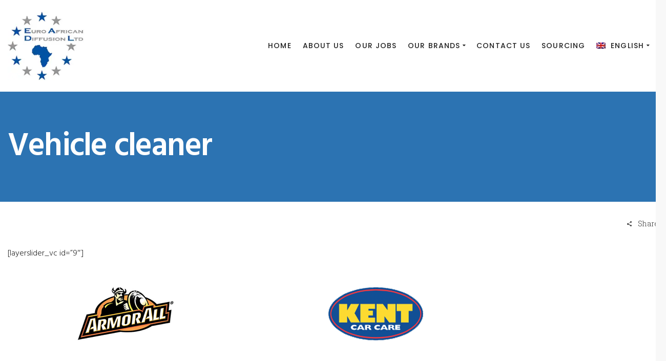

--- FILE ---
content_type: text/html; charset=UTF-8
request_url: https://www.euroafric.com/vehicle-cleaner/?lang=en
body_size: 22293
content:
<!DOCTYPE html>
<html class=" optml_no_js " lang="en-US">
    <head>
        <meta charset="UTF-8">
		<meta name="viewport" content="width=device-width, initial-scale=1.0">        <link rel="profile" href="https://gmpg.org/xfn/11">
        <link rel="pingback" href="https://www.euroafric.com/xmlrpc.php">        
		<meta name='robots' content='index, follow, max-image-preview:large, max-snippet:-1, max-video-preview:-1' />

            <script data-no-defer="1" data-ezscrex="false" data-cfasync="false" data-pagespeed-no-defer data-cookieconsent="ignore">
                var ctPublicFunctions = {"_ajax_nonce":"01ef0a664d","_rest_nonce":"947c45eb24","_ajax_url":"\/wp-admin\/admin-ajax.php","_rest_url":"https:\/\/www.euroafric.com\/wp-json\/","data__cookies_type":"native","data__ajax_type":"rest","data__bot_detector_enabled":"0","data__frontend_data_log_enabled":1,"cookiePrefix":"","wprocket_detected":false,"host_url":"www.euroafric.com","text__ee_click_to_select":"Click to select the whole data","text__ee_original_email":"The complete one is","text__ee_got_it":"Got it","text__ee_blocked":"Blocked","text__ee_cannot_connect":"Cannot connect","text__ee_cannot_decode":"Can not decode email. Unknown reason","text__ee_email_decoder":"CleanTalk email decoder","text__ee_wait_for_decoding":"The magic is on the way!","text__ee_decoding_process":"Please wait a few seconds while we decode the contact data."}
            </script>
        
            <script data-no-defer="1" data-ezscrex="false" data-cfasync="false" data-pagespeed-no-defer data-cookieconsent="ignore">
                var ctPublic = {"_ajax_nonce":"01ef0a664d","settings__forms__check_internal":"0","settings__forms__check_external":"0","settings__forms__force_protection":0,"settings__forms__search_test":"1","settings__forms__wc_add_to_cart":"0","settings__data__bot_detector_enabled":"0","settings__sfw__anti_crawler":0,"blog_home":"https:\/\/www.euroafric.com\/?lang=en\/","pixel__setting":"0","pixel__enabled":false,"pixel__url":null,"data__email_check_before_post":"1","data__email_check_exist_post":0,"data__cookies_type":"native","data__key_is_ok":true,"data__visible_fields_required":true,"wl_brandname":"Anti-Spam by CleanTalk","wl_brandname_short":"CleanTalk","ct_checkjs_key":134116354,"emailEncoderPassKey":"7f7fe44da8ccfce3f7be8d832c7c996d","bot_detector_forms_excluded":"W10=","advancedCacheExists":false,"varnishCacheExists":false,"wc_ajax_add_to_cart":false}
            </script>
        
	<!-- This site is optimized with the Yoast SEO plugin v26.5 - https://yoast.com/wordpress/plugins/seo/ -->
	<title>Vehicle cleaner - Euroafric.com</title>
	<link rel="canonical" href="https://www.euroafric.com/vehicle-cleaner/?lang=en" />
	<meta property="og:locale" content="en_US" />
	<meta property="og:type" content="article" />
	<meta property="og:title" content="Vehicle cleaner - Euroafric.com" />
	<meta property="og:url" content="https://www.euroafric.com/vehicle-cleaner/?lang=en" />
	<meta property="og:site_name" content="Euroafric.com" />
	<meta property="article:modified_time" content="2020-01-17T10:31:21+00:00" />
	<meta name="twitter:card" content="summary_large_image" />
	<meta name="twitter:label1" content="Est. reading time" />
	<meta name="twitter:data1" content="1 minute" />
	<script type="application/ld+json" class="yoast-schema-graph">{"@context":"https://schema.org","@graph":[{"@type":"WebPage","@id":"https://www.euroafric.com/vehicle-cleaner/?lang=en","url":"https://www.euroafric.com/vehicle-cleaner/?lang=en","name":"Vehicle cleaner - Euroafric.com","isPartOf":{"@id":"https://www.euroafric.com/?lang=en#website"},"datePublished":"2020-01-17T10:30:27+00:00","dateModified":"2020-01-17T10:31:21+00:00","breadcrumb":{"@id":"https://www.euroafric.com/vehicle-cleaner/?lang=en#breadcrumb"},"inLanguage":"en-US","potentialAction":[{"@type":"ReadAction","target":["https://www.euroafric.com/vehicle-cleaner/?lang=en"]}]},{"@type":"BreadcrumbList","@id":"https://www.euroafric.com/vehicle-cleaner/?lang=en#breadcrumb","itemListElement":[{"@type":"ListItem","position":1,"name":"Home","item":"https://www.euroafric.com/?lang=en"},{"@type":"ListItem","position":2,"name":"Vehicle cleaner"}]},{"@type":"WebSite","@id":"https://www.euroafric.com/?lang=en#website","url":"https://www.euroafric.com/?lang=en","name":"Euroafric.com","description":"Distributeur de grandes marques","potentialAction":[{"@type":"SearchAction","target":{"@type":"EntryPoint","urlTemplate":"https://www.euroafric.com/?lang=en?s={search_term_string}"},"query-input":{"@type":"PropertyValueSpecification","valueRequired":true,"valueName":"search_term_string"}}],"inLanguage":"en-US"}]}</script>
	<!-- / Yoast SEO plugin. -->


<link rel='dns-prefetch' href='//fonts.googleapis.com' />
<link rel='dns-prefetch' href='//mlcu5bzjnakt.i.optimole.com' />
<link rel='preconnect' href='https://mlcu5bzjnakt.i.optimole.com' />
<link rel='preconnect' href='https://fonts.gstatic.com' crossorigin />
<link rel="alternate" type="application/rss+xml" title="Euroafric.com &raquo; Feed" href="https://www.euroafric.com/feed/?lang=en" />
<link rel="alternate" type="application/rss+xml" title="Euroafric.com &raquo; Comments Feed" href="https://www.euroafric.com/comments/feed/?lang=en" />
<link rel="alternate" title="oEmbed (JSON)" type="application/json+oembed" href="https://www.euroafric.com/wp-json/oembed/1.0/embed?url=https%3A%2F%2Fwww.euroafric.com%2Fvehicle-cleaner%2F%3Flang%3Den" />
<link rel="alternate" title="oEmbed (XML)" type="text/xml+oembed" href="https://www.euroafric.com/wp-json/oembed/1.0/embed?url=https%3A%2F%2Fwww.euroafric.com%2Fvehicle-cleaner%2F%3Flang%3Den&#038;format=xml" />
		<!-- This site uses the Google Analytics by ExactMetrics plugin v8.10.2 - Using Analytics tracking - https://www.exactmetrics.com/ -->
							<script src="//www.googletagmanager.com/gtag/js?id=G-FY22KX6XND"  data-cfasync="false" data-wpfc-render="false" type="text/javascript" async></script>
			<script data-cfasync="false" data-wpfc-render="false" type="text/javascript">
				var em_version = '8.10.2';
				var em_track_user = true;
				var em_no_track_reason = '';
								var ExactMetricsDefaultLocations = {"page_location":"https:\/\/www.euroafric.com\/vehicle-cleaner\/?lang=en%2F&lang=en"};
								if ( typeof ExactMetricsPrivacyGuardFilter === 'function' ) {
					var ExactMetricsLocations = (typeof ExactMetricsExcludeQuery === 'object') ? ExactMetricsPrivacyGuardFilter( ExactMetricsExcludeQuery ) : ExactMetricsPrivacyGuardFilter( ExactMetricsDefaultLocations );
				} else {
					var ExactMetricsLocations = (typeof ExactMetricsExcludeQuery === 'object') ? ExactMetricsExcludeQuery : ExactMetricsDefaultLocations;
				}

								var disableStrs = [
										'ga-disable-G-FY22KX6XND',
									];

				/* Function to detect opted out users */
				function __gtagTrackerIsOptedOut() {
					for (var index = 0; index < disableStrs.length; index++) {
						if (document.cookie.indexOf(disableStrs[index] + '=true') > -1) {
							return true;
						}
					}

					return false;
				}

				/* Disable tracking if the opt-out cookie exists. */
				if (__gtagTrackerIsOptedOut()) {
					for (var index = 0; index < disableStrs.length; index++) {
						window[disableStrs[index]] = true;
					}
				}

				/* Opt-out function */
				function __gtagTrackerOptout() {
					for (var index = 0; index < disableStrs.length; index++) {
						document.cookie = disableStrs[index] + '=true; expires=Thu, 31 Dec 2099 23:59:59 UTC; path=/';
						window[disableStrs[index]] = true;
					}
				}

				if ('undefined' === typeof gaOptout) {
					function gaOptout() {
						__gtagTrackerOptout();
					}
				}
								window.dataLayer = window.dataLayer || [];

				window.ExactMetricsDualTracker = {
					helpers: {},
					trackers: {},
				};
				if (em_track_user) {
					function __gtagDataLayer() {
						dataLayer.push(arguments);
					}

					function __gtagTracker(type, name, parameters) {
						if (!parameters) {
							parameters = {};
						}

						if (parameters.send_to) {
							__gtagDataLayer.apply(null, arguments);
							return;
						}

						if (type === 'event') {
														parameters.send_to = exactmetrics_frontend.v4_id;
							var hookName = name;
							if (typeof parameters['event_category'] !== 'undefined') {
								hookName = parameters['event_category'] + ':' + name;
							}

							if (typeof ExactMetricsDualTracker.trackers[hookName] !== 'undefined') {
								ExactMetricsDualTracker.trackers[hookName](parameters);
							} else {
								__gtagDataLayer('event', name, parameters);
							}
							
						} else {
							__gtagDataLayer.apply(null, arguments);
						}
					}

					__gtagTracker('js', new Date());
					__gtagTracker('set', {
						'developer_id.dNDMyYj': true,
											});
					if ( ExactMetricsLocations.page_location ) {
						__gtagTracker('set', ExactMetricsLocations);
					}
										__gtagTracker('config', 'G-FY22KX6XND', {"forceSSL":"true","link_attribution":"true"} );
										window.gtag = __gtagTracker;										(function () {
						/* https://developers.google.com/analytics/devguides/collection/analyticsjs/ */
						/* ga and __gaTracker compatibility shim. */
						var noopfn = function () {
							return null;
						};
						var newtracker = function () {
							return new Tracker();
						};
						var Tracker = function () {
							return null;
						};
						var p = Tracker.prototype;
						p.get = noopfn;
						p.set = noopfn;
						p.send = function () {
							var args = Array.prototype.slice.call(arguments);
							args.unshift('send');
							__gaTracker.apply(null, args);
						};
						var __gaTracker = function () {
							var len = arguments.length;
							if (len === 0) {
								return;
							}
							var f = arguments[len - 1];
							if (typeof f !== 'object' || f === null || typeof f.hitCallback !== 'function') {
								if ('send' === arguments[0]) {
									var hitConverted, hitObject = false, action;
									if ('event' === arguments[1]) {
										if ('undefined' !== typeof arguments[3]) {
											hitObject = {
												'eventAction': arguments[3],
												'eventCategory': arguments[2],
												'eventLabel': arguments[4],
												'value': arguments[5] ? arguments[5] : 1,
											}
										}
									}
									if ('pageview' === arguments[1]) {
										if ('undefined' !== typeof arguments[2]) {
											hitObject = {
												'eventAction': 'page_view',
												'page_path': arguments[2],
											}
										}
									}
									if (typeof arguments[2] === 'object') {
										hitObject = arguments[2];
									}
									if (typeof arguments[5] === 'object') {
										Object.assign(hitObject, arguments[5]);
									}
									if ('undefined' !== typeof arguments[1].hitType) {
										hitObject = arguments[1];
										if ('pageview' === hitObject.hitType) {
											hitObject.eventAction = 'page_view';
										}
									}
									if (hitObject) {
										action = 'timing' === arguments[1].hitType ? 'timing_complete' : hitObject.eventAction;
										hitConverted = mapArgs(hitObject);
										__gtagTracker('event', action, hitConverted);
									}
								}
								return;
							}

							function mapArgs(args) {
								var arg, hit = {};
								var gaMap = {
									'eventCategory': 'event_category',
									'eventAction': 'event_action',
									'eventLabel': 'event_label',
									'eventValue': 'event_value',
									'nonInteraction': 'non_interaction',
									'timingCategory': 'event_category',
									'timingVar': 'name',
									'timingValue': 'value',
									'timingLabel': 'event_label',
									'page': 'page_path',
									'location': 'page_location',
									'title': 'page_title',
									'referrer' : 'page_referrer',
								};
								for (arg in args) {
																		if (!(!args.hasOwnProperty(arg) || !gaMap.hasOwnProperty(arg))) {
										hit[gaMap[arg]] = args[arg];
									} else {
										hit[arg] = args[arg];
									}
								}
								return hit;
							}

							try {
								f.hitCallback();
							} catch (ex) {
							}
						};
						__gaTracker.create = newtracker;
						__gaTracker.getByName = newtracker;
						__gaTracker.getAll = function () {
							return [];
						};
						__gaTracker.remove = noopfn;
						__gaTracker.loaded = true;
						window['__gaTracker'] = __gaTracker;
					})();
									} else {
										console.log("");
					(function () {
						function __gtagTracker() {
							return null;
						}

						window['__gtagTracker'] = __gtagTracker;
						window['gtag'] = __gtagTracker;
					})();
									}
			</script>
							<!-- / Google Analytics by ExactMetrics -->
		<style id='wp-img-auto-sizes-contain-inline-css' type='text/css'>
img:is([sizes=auto i],[sizes^="auto," i]){contain-intrinsic-size:3000px 1500px}
/*# sourceURL=wp-img-auto-sizes-contain-inline-css */
</style>
<style id='wp-emoji-styles-inline-css' type='text/css'>

	img.wp-smiley, img.emoji {
		display: inline !important;
		border: none !important;
		box-shadow: none !important;
		height: 1em !important;
		width: 1em !important;
		margin: 0 0.07em !important;
		vertical-align: -0.1em !important;
		background: none !important;
		padding: 0 !important;
	}
/*# sourceURL=wp-emoji-styles-inline-css */
</style>
<link rel='stylesheet' id='wp-block-library-css' href='https://www.euroafric.com/wp-includes/css/dist/block-library/style.min.css?ver=6.9' type='text/css' media='all' />
<style id='global-styles-inline-css' type='text/css'>
:root{--wp--preset--aspect-ratio--square: 1;--wp--preset--aspect-ratio--4-3: 4/3;--wp--preset--aspect-ratio--3-4: 3/4;--wp--preset--aspect-ratio--3-2: 3/2;--wp--preset--aspect-ratio--2-3: 2/3;--wp--preset--aspect-ratio--16-9: 16/9;--wp--preset--aspect-ratio--9-16: 9/16;--wp--preset--color--black: #000000;--wp--preset--color--cyan-bluish-gray: #abb8c3;--wp--preset--color--white: #ffffff;--wp--preset--color--pale-pink: #f78da7;--wp--preset--color--vivid-red: #cf2e2e;--wp--preset--color--luminous-vivid-orange: #ff6900;--wp--preset--color--luminous-vivid-amber: #fcb900;--wp--preset--color--light-green-cyan: #7bdcb5;--wp--preset--color--vivid-green-cyan: #00d084;--wp--preset--color--pale-cyan-blue: #8ed1fc;--wp--preset--color--vivid-cyan-blue: #0693e3;--wp--preset--color--vivid-purple: #9b51e0;--wp--preset--gradient--vivid-cyan-blue-to-vivid-purple: linear-gradient(135deg,rgb(6,147,227) 0%,rgb(155,81,224) 100%);--wp--preset--gradient--light-green-cyan-to-vivid-green-cyan: linear-gradient(135deg,rgb(122,220,180) 0%,rgb(0,208,130) 100%);--wp--preset--gradient--luminous-vivid-amber-to-luminous-vivid-orange: linear-gradient(135deg,rgb(252,185,0) 0%,rgb(255,105,0) 100%);--wp--preset--gradient--luminous-vivid-orange-to-vivid-red: linear-gradient(135deg,rgb(255,105,0) 0%,rgb(207,46,46) 100%);--wp--preset--gradient--very-light-gray-to-cyan-bluish-gray: linear-gradient(135deg,rgb(238,238,238) 0%,rgb(169,184,195) 100%);--wp--preset--gradient--cool-to-warm-spectrum: linear-gradient(135deg,rgb(74,234,220) 0%,rgb(151,120,209) 20%,rgb(207,42,186) 40%,rgb(238,44,130) 60%,rgb(251,105,98) 80%,rgb(254,248,76) 100%);--wp--preset--gradient--blush-light-purple: linear-gradient(135deg,rgb(255,206,236) 0%,rgb(152,150,240) 100%);--wp--preset--gradient--blush-bordeaux: linear-gradient(135deg,rgb(254,205,165) 0%,rgb(254,45,45) 50%,rgb(107,0,62) 100%);--wp--preset--gradient--luminous-dusk: linear-gradient(135deg,rgb(255,203,112) 0%,rgb(199,81,192) 50%,rgb(65,88,208) 100%);--wp--preset--gradient--pale-ocean: linear-gradient(135deg,rgb(255,245,203) 0%,rgb(182,227,212) 50%,rgb(51,167,181) 100%);--wp--preset--gradient--electric-grass: linear-gradient(135deg,rgb(202,248,128) 0%,rgb(113,206,126) 100%);--wp--preset--gradient--midnight: linear-gradient(135deg,rgb(2,3,129) 0%,rgb(40,116,252) 100%);--wp--preset--font-size--small: 13px;--wp--preset--font-size--medium: 20px;--wp--preset--font-size--large: 36px;--wp--preset--font-size--x-large: 42px;--wp--preset--spacing--20: 0.44rem;--wp--preset--spacing--30: 0.67rem;--wp--preset--spacing--40: 1rem;--wp--preset--spacing--50: 1.5rem;--wp--preset--spacing--60: 2.25rem;--wp--preset--spacing--70: 3.38rem;--wp--preset--spacing--80: 5.06rem;--wp--preset--shadow--natural: 6px 6px 9px rgba(0, 0, 0, 0.2);--wp--preset--shadow--deep: 12px 12px 50px rgba(0, 0, 0, 0.4);--wp--preset--shadow--sharp: 6px 6px 0px rgba(0, 0, 0, 0.2);--wp--preset--shadow--outlined: 6px 6px 0px -3px rgb(255, 255, 255), 6px 6px rgb(0, 0, 0);--wp--preset--shadow--crisp: 6px 6px 0px rgb(0, 0, 0);}:where(.is-layout-flex){gap: 0.5em;}:where(.is-layout-grid){gap: 0.5em;}body .is-layout-flex{display: flex;}.is-layout-flex{flex-wrap: wrap;align-items: center;}.is-layout-flex > :is(*, div){margin: 0;}body .is-layout-grid{display: grid;}.is-layout-grid > :is(*, div){margin: 0;}:where(.wp-block-columns.is-layout-flex){gap: 2em;}:where(.wp-block-columns.is-layout-grid){gap: 2em;}:where(.wp-block-post-template.is-layout-flex){gap: 1.25em;}:where(.wp-block-post-template.is-layout-grid){gap: 1.25em;}.has-black-color{color: var(--wp--preset--color--black) !important;}.has-cyan-bluish-gray-color{color: var(--wp--preset--color--cyan-bluish-gray) !important;}.has-white-color{color: var(--wp--preset--color--white) !important;}.has-pale-pink-color{color: var(--wp--preset--color--pale-pink) !important;}.has-vivid-red-color{color: var(--wp--preset--color--vivid-red) !important;}.has-luminous-vivid-orange-color{color: var(--wp--preset--color--luminous-vivid-orange) !important;}.has-luminous-vivid-amber-color{color: var(--wp--preset--color--luminous-vivid-amber) !important;}.has-light-green-cyan-color{color: var(--wp--preset--color--light-green-cyan) !important;}.has-vivid-green-cyan-color{color: var(--wp--preset--color--vivid-green-cyan) !important;}.has-pale-cyan-blue-color{color: var(--wp--preset--color--pale-cyan-blue) !important;}.has-vivid-cyan-blue-color{color: var(--wp--preset--color--vivid-cyan-blue) !important;}.has-vivid-purple-color{color: var(--wp--preset--color--vivid-purple) !important;}.has-black-background-color{background-color: var(--wp--preset--color--black) !important;}.has-cyan-bluish-gray-background-color{background-color: var(--wp--preset--color--cyan-bluish-gray) !important;}.has-white-background-color{background-color: var(--wp--preset--color--white) !important;}.has-pale-pink-background-color{background-color: var(--wp--preset--color--pale-pink) !important;}.has-vivid-red-background-color{background-color: var(--wp--preset--color--vivid-red) !important;}.has-luminous-vivid-orange-background-color{background-color: var(--wp--preset--color--luminous-vivid-orange) !important;}.has-luminous-vivid-amber-background-color{background-color: var(--wp--preset--color--luminous-vivid-amber) !important;}.has-light-green-cyan-background-color{background-color: var(--wp--preset--color--light-green-cyan) !important;}.has-vivid-green-cyan-background-color{background-color: var(--wp--preset--color--vivid-green-cyan) !important;}.has-pale-cyan-blue-background-color{background-color: var(--wp--preset--color--pale-cyan-blue) !important;}.has-vivid-cyan-blue-background-color{background-color: var(--wp--preset--color--vivid-cyan-blue) !important;}.has-vivid-purple-background-color{background-color: var(--wp--preset--color--vivid-purple) !important;}.has-black-border-color{border-color: var(--wp--preset--color--black) !important;}.has-cyan-bluish-gray-border-color{border-color: var(--wp--preset--color--cyan-bluish-gray) !important;}.has-white-border-color{border-color: var(--wp--preset--color--white) !important;}.has-pale-pink-border-color{border-color: var(--wp--preset--color--pale-pink) !important;}.has-vivid-red-border-color{border-color: var(--wp--preset--color--vivid-red) !important;}.has-luminous-vivid-orange-border-color{border-color: var(--wp--preset--color--luminous-vivid-orange) !important;}.has-luminous-vivid-amber-border-color{border-color: var(--wp--preset--color--luminous-vivid-amber) !important;}.has-light-green-cyan-border-color{border-color: var(--wp--preset--color--light-green-cyan) !important;}.has-vivid-green-cyan-border-color{border-color: var(--wp--preset--color--vivid-green-cyan) !important;}.has-pale-cyan-blue-border-color{border-color: var(--wp--preset--color--pale-cyan-blue) !important;}.has-vivid-cyan-blue-border-color{border-color: var(--wp--preset--color--vivid-cyan-blue) !important;}.has-vivid-purple-border-color{border-color: var(--wp--preset--color--vivid-purple) !important;}.has-vivid-cyan-blue-to-vivid-purple-gradient-background{background: var(--wp--preset--gradient--vivid-cyan-blue-to-vivid-purple) !important;}.has-light-green-cyan-to-vivid-green-cyan-gradient-background{background: var(--wp--preset--gradient--light-green-cyan-to-vivid-green-cyan) !important;}.has-luminous-vivid-amber-to-luminous-vivid-orange-gradient-background{background: var(--wp--preset--gradient--luminous-vivid-amber-to-luminous-vivid-orange) !important;}.has-luminous-vivid-orange-to-vivid-red-gradient-background{background: var(--wp--preset--gradient--luminous-vivid-orange-to-vivid-red) !important;}.has-very-light-gray-to-cyan-bluish-gray-gradient-background{background: var(--wp--preset--gradient--very-light-gray-to-cyan-bluish-gray) !important;}.has-cool-to-warm-spectrum-gradient-background{background: var(--wp--preset--gradient--cool-to-warm-spectrum) !important;}.has-blush-light-purple-gradient-background{background: var(--wp--preset--gradient--blush-light-purple) !important;}.has-blush-bordeaux-gradient-background{background: var(--wp--preset--gradient--blush-bordeaux) !important;}.has-luminous-dusk-gradient-background{background: var(--wp--preset--gradient--luminous-dusk) !important;}.has-pale-ocean-gradient-background{background: var(--wp--preset--gradient--pale-ocean) !important;}.has-electric-grass-gradient-background{background: var(--wp--preset--gradient--electric-grass) !important;}.has-midnight-gradient-background{background: var(--wp--preset--gradient--midnight) !important;}.has-small-font-size{font-size: var(--wp--preset--font-size--small) !important;}.has-medium-font-size{font-size: var(--wp--preset--font-size--medium) !important;}.has-large-font-size{font-size: var(--wp--preset--font-size--large) !important;}.has-x-large-font-size{font-size: var(--wp--preset--font-size--x-large) !important;}
/*# sourceURL=global-styles-inline-css */
</style>

<style id='classic-theme-styles-inline-css' type='text/css'>
/*! This file is auto-generated */
.wp-block-button__link{color:#fff;background-color:#32373c;border-radius:9999px;box-shadow:none;text-decoration:none;padding:calc(.667em + 2px) calc(1.333em + 2px);font-size:1.125em}.wp-block-file__button{background:#32373c;color:#fff;text-decoration:none}
/*# sourceURL=/wp-includes/css/classic-themes.min.css */
</style>
<link rel='stylesheet' id='wp-components-css' href='https://www.euroafric.com/wp-includes/css/dist/components/style.min.css?ver=6.9' type='text/css' media='all' />
<link rel='stylesheet' id='wp-preferences-css' href='https://www.euroafric.com/wp-includes/css/dist/preferences/style.min.css?ver=6.9' type='text/css' media='all' />
<link rel='stylesheet' id='wp-block-editor-css' href='https://www.euroafric.com/wp-includes/css/dist/block-editor/style.min.css?ver=6.9' type='text/css' media='all' />
<link rel='stylesheet' id='popup-maker-block-library-style-css' href='https://www.euroafric.com/wp-content/plugins/popup-maker/dist/packages/block-library-style.css?ver=dbea705cfafe089d65f1' type='text/css' media='all' />
<link rel='stylesheet' id='cleantalk-public-css-css' href='https://www.euroafric.com/wp-content/plugins/cleantalk-spam-protect/css/cleantalk-public.min.css?ver=6.69.2_1765375162' type='text/css' media='all' />
<link rel='stylesheet' id='cleantalk-email-decoder-css-css' href='https://www.euroafric.com/wp-content/plugins/cleantalk-spam-protect/css/cleantalk-email-decoder.min.css?ver=6.69.2_1765375162' type='text/css' media='all' />
<link rel='stylesheet' id='contact-form-7-css' href='https://www.euroafric.com/wp-content/plugins/contact-form-7/includes/css/styles.css?ver=6.1.4' type='text/css' media='all' />
<link rel='stylesheet' id='theme.css-css' href='https://www.euroafric.com/wp-content/plugins/popup-builder/public/css/theme.css?ver=4.4.2' type='text/css' media='all' />
<link rel='stylesheet' id='wpml-legacy-horizontal-list-0-css' href='https://www.euroafric.com/wp-content/plugins/sitepress-multilingual-cms/templates/language-switchers/legacy-list-horizontal/style.min.css?ver=1' type='text/css' media='all' />
<link rel='stylesheet' id='wpml-menu-item-0-css' href='https://www.euroafric.com/wp-content/plugins/sitepress-multilingual-cms/templates/language-switchers/menu-item/style.min.css?ver=1' type='text/css' media='all' />
<link rel='stylesheet' id='successcommercegurus-style-css' href='https://www.euroafric.com/wp-content/themes/success/style.css?ver=6.9' type='text/css' media='all' />
<link rel='stylesheet' id='font-awesome-css' href='https://www.euroafric.com/wp-content/themes/success/css/font-awesome/font-awesome.min.css?ver=6.9' type='text/css' media='all' />
<link rel='stylesheet' id='ionicons-css' href='https://www.euroafric.com/wp-content/themes/success/css/ionicons.css?ver=6.9' type='text/css' media='all' />
<link rel='stylesheet' id='animate-css' href='https://www.euroafric.com/wp-content/themes/success/css/animate.css?ver=6.9' type='text/css' media='all' />
<link rel='stylesheet' id='bootstrap-css' href='https://www.euroafric.com/wp-content/themes/success/inc/core/bootstrap/dist/css/bootstrap.min.css?ver=6.9' type='text/css' media='all' />
<link rel='stylesheet' id='successcommercegurus-commercegurus-css' href='https://www.euroafric.com/wp-content/themes/success/css/commercegurus.css?ver=6.9' type='text/css' media='all' />
<link rel='stylesheet' id='successcommercegurus-responsive-css' href='https://www.euroafric.com/wp-content/themes/success/css/responsive.css?ver=6.9' type='text/css' media='all' />
<link rel='stylesheet' id='wp_mailjet_form_builder_widget-widget-front-styles-css' href='https://www.euroafric.com/wp-content/plugins/mailjet-for-wordpress/src/widgetformbuilder/css/front-widget.css?ver=6.1.6' type='text/css' media='all' />
<style id='optm_lazyload_noscript_style-inline-css' type='text/css'>
html.optml_no_js img[data-opt-src] { display: none !important; } 
 /* OPTML_VIEWPORT_BG_SELECTORS */
html .elementor-section[data-settings*="background_background"]:not(.optml-bg-lazyloaded),
html .elementor-column[data-settings*="background_background"] > .elementor-widget-wrap:not(.optml-bg-lazyloaded),
html .elementor-section > .elementor-background-overlay:not(.optml-bg-lazyloaded),
html [class*="wp-block-cover"][style*="background-image"]:not(.optml-bg-lazyloaded),
html [style*="background-image:url("]:not(.optml-bg-lazyloaded),
html [style*="background-image: url("]:not(.optml-bg-lazyloaded),
html [style*="background:url("]:not(.optml-bg-lazyloaded),
html [style*="background: url("]:not(.optml-bg-lazyloaded),
html [class*="wp-block-group"][style*="background-image"]:not(.optml-bg-lazyloaded) { background-image: none !important; }
/* OPTML_VIEWPORT_BG_SELECTORS */
/*# sourceURL=optm_lazyload_noscript_style-inline-css */
</style>
<link rel='stylesheet' id='js_composer_front-css' href='https://www.euroafric.com/wp-content/plugins/js_composer/assets/css/js_composer.min.css?ver=7.3' type='text/css' media='all' />
<link rel="preload" as="style" href="https://fonts.googleapis.com/css?family=Poppins:100,200,300,400,500,600,700,800,900,100italic,200italic,300italic,400italic,500italic,600italic,700italic,800italic,900italic%7CHind:300,400,500,600,700%7CRoboto%20Slab:100,200,300,400,500,600,700,800,900&#038;display=swap&#038;ver=1765385052" /><link rel="stylesheet" href="https://fonts.googleapis.com/css?family=Poppins:100,200,300,400,500,600,700,800,900,100italic,200italic,300italic,400italic,500italic,600italic,700italic,800italic,900italic%7CHind:300,400,500,600,700%7CRoboto%20Slab:100,200,300,400,500,600,700,800,900&#038;display=swap&#038;ver=1765385052" media="print" onload="this.media='all'"><noscript><link rel="stylesheet" href="https://fonts.googleapis.com/css?family=Poppins:100,200,300,400,500,600,700,800,900,100italic,200italic,300italic,400italic,500italic,600italic,700italic,800italic,900italic%7CHind:300,400,500,600,700%7CRoboto%20Slab:100,200,300,400,500,600,700,800,900&#038;display=swap&#038;ver=1765385052" /></noscript><!--n2css--><!--n2js--><script type="text/javascript" src="https://www.euroafric.com/wp-content/plugins/google-analytics-dashboard-for-wp/assets/js/frontend-gtag.min.js?ver=8.10.2" id="exactmetrics-frontend-script-js" async="async" data-wp-strategy="async"></script>
<script data-cfasync="false" data-wpfc-render="false" type="text/javascript" id='exactmetrics-frontend-script-js-extra'>/* <![CDATA[ */
var exactmetrics_frontend = {"js_events_tracking":"true","download_extensions":"doc,pdf,ppt,zip,xls,docx,pptx,xlsx","inbound_paths":"[{\"path\":\"\\\/go\\\/\",\"label\":\"affiliate\"},{\"path\":\"\\\/recommend\\\/\",\"label\":\"affiliate\"}]","home_url":"https:\/\/www.euroafric.com\/?lang=en","hash_tracking":"false","v4_id":"G-FY22KX6XND"};/* ]]> */
</script>
<script type="text/javascript" src="https://www.euroafric.com/wp-includes/js/jquery/jquery.min.js?ver=3.7.1" id="jquery-core-js"></script>
<script type="text/javascript" src="https://www.euroafric.com/wp-includes/js/jquery/jquery-migrate.min.js?ver=3.4.1" id="jquery-migrate-js"></script>
<script type="text/javascript" id="cf7rl-redirect_method-js-extra">
/* <![CDATA[ */
var cf7rl_ajax_object = {"cf7rl_ajax_url":"https://www.euroafric.com/wp-admin/admin-ajax.php","cf7rl_forms":"[\"|80873|url|https:\\/\\/www.dropbox.com\\/scl\\/fo\\/e82oilyccaozpryhyjpr3\\/ACauGZSyjrskG3Q_YahuWzw?rlkey=4tuq9c8w8tc5pgsu55ht9070q&e=2&dl=0|1|\"]"};
//# sourceURL=cf7rl-redirect_method-js-extra
/* ]]> */
</script>
<script type="text/javascript" src="https://www.euroafric.com/wp-content/plugins/cf7-redirect-thank-you-page/assets/js/redirect_method.js" id="cf7rl-redirect_method-js"></script>
<script type="text/javascript" src="https://www.euroafric.com/wp-content/plugins/cleantalk-spam-protect/js/apbct-public-bundle_gathering.min.js?ver=6.69.2_1765375162" id="apbct-public-bundle_gathering.min-js-js"></script>
<script type="text/javascript" id="Popup.js-js-before">
/* <![CDATA[ */
var sgpbPublicUrl = "https:\/\/www.euroafric.com\/wp-content\/plugins\/popup-builder\/public\/";
var SGPB_JS_LOCALIZATION = {"imageSupportAlertMessage":"Only image files supported","pdfSupportAlertMessage":"Only pdf files supported","areYouSure":"Are you sure?","addButtonSpinner":"L","audioSupportAlertMessage":"Only audio files supported (e.g.: mp3, wav, m4a, ogg)","publishPopupBeforeElementor":"Please, publish the popup before starting to use Elementor with it!","publishPopupBeforeDivi":"Please, publish the popup before starting to use Divi Builder with it!","closeButtonAltText":"Close"};
//# sourceURL=Popup.js-js-before
/* ]]> */
</script>
<script type="text/javascript" src="https://www.euroafric.com/wp-content/plugins/popup-builder/public/js/Popup.js?ver=4.4.2" id="Popup.js-js"></script>
<script type="text/javascript" src="https://www.euroafric.com/wp-content/plugins/popup-builder/public/js/PopupConfig.js?ver=4.4.2" id="PopupConfig.js-js"></script>
<script type="text/javascript" id="PopupBuilder.js-js-before">
/* <![CDATA[ */
var SGPB_POPUP_PARAMS = {"popupTypeAgeRestriction":"ageRestriction","defaultThemeImages":{"1":"https:\/\/mlcu5bzjnakt.i.optimole.com\/w:auto\/h:auto\/q:mauto\/f:best\/https:\/\/www.euroafric.com\/wp-content\/plugins\/popup-builder\/public\/img\/theme_1\/close.png","2":"https:\/\/mlcu5bzjnakt.i.optimole.com\/w:auto\/h:auto\/q:mauto\/f:best\/https:\/\/www.euroafric.com\/wp-content\/plugins\/popup-builder\/public\/img\/theme_2\/close.png","3":"https:\/\/mlcu5bzjnakt.i.optimole.com\/w:auto\/h:auto\/q:mauto\/f:best\/https:\/\/www.euroafric.com\/wp-content\/plugins\/popup-builder\/public\/img\/theme_3\/close.png","5":"https:\/\/mlcu5bzjnakt.i.optimole.com\/w:auto\/h:auto\/q:mauto\/f:best\/https:\/\/www.euroafric.com\/wp-content\/plugins\/popup-builder\/public\/img\/theme_5\/close.png","6":"https:\/\/mlcu5bzjnakt.i.optimole.com\/w:auto\/h:auto\/q:mauto\/f:best\/https:\/\/www.euroafric.com\/wp-content\/plugins\/popup-builder\/public\/img\/theme_6\/close.png"},"homePageUrl":"https:\/\/www.euroafric.com\/?lang=en\/","isPreview":false,"convertedIdsReverse":[],"dontShowPopupExpireTime":365,"conditionalJsClasses":[],"disableAnalyticsGeneral":false};
var SGPB_JS_PACKAGES = {"packages":{"current":1,"free":1,"silver":2,"gold":3,"platinum":4},"extensions":{"geo-targeting":false,"advanced-closing":false}};
var SGPB_JS_PARAMS = {"ajaxUrl":"https:\/\/www.euroafric.com\/wp-admin\/admin-ajax.php","nonce":"93325c1ab3"};
//# sourceURL=PopupBuilder.js-js-before
/* ]]> */
</script>
<script type="text/javascript" src="https://www.euroafric.com/wp-content/plugins/popup-builder/public/js/PopupBuilder.js?ver=4.4.2" id="PopupBuilder.js-js"></script>
<script type="text/javascript" src="https://www.euroafric.com/wp-content/themes/success/js/src/cond/owl.carousel.min.js?ver=6.9" id="owlcarousel-js"></script>
<script type="text/javascript" src="https://www.euroafric.com/wp-content/themes/success/js/src/cond/modernizr.js?ver=6.9" id="successcommercegurus_modernizr_custom-js"></script>
<script type="text/javascript" src="https://www.euroafric.com/wp-content/themes/success/js/src/cond/scrollfix.js?ver=6.9" id="successcommercegurus_scrollfix-js"></script>
<script type="text/javascript" id="optml-print-js-after">
/* <![CDATA[ */
			(function(w, d){
					w.addEventListener("beforeprint", function(){
						let images = d.getElementsByTagName( "img" );
							for (let img of images) {
								if ( !img.dataset.optSrc) {
									continue;
								}
								img.src = img.dataset.optSrc;
								delete img.dataset.optSrc;
							}
					});
			
			}(window, document));
								 
//# sourceURL=optml-print-js-after
/* ]]> */
</script>
<script></script><link rel="https://api.w.org/" href="https://www.euroafric.com/wp-json/" /><link rel="alternate" title="JSON" type="application/json" href="https://www.euroafric.com/wp-json/wp/v2/pages/72199" /><link rel="EditURI" type="application/rsd+xml" title="RSD" href="https://www.euroafric.com/xmlrpc.php?rsd" />
<meta name="generator" content="WordPress 6.9" />
<link rel='shortlink' href='https://www.euroafric.com/?p=72199&#038;lang=en' />
<meta name="generator" content="Redux 4.5.9" /><meta name="generator" content="WPML ver:4.8.6 stt:1,4;" />

        <script type="text/javascript">
            var jQueryMigrateHelperHasSentDowngrade = false;

			window.onerror = function( msg, url, line, col, error ) {
				// Break out early, do not processing if a downgrade reqeust was already sent.
				if ( jQueryMigrateHelperHasSentDowngrade ) {
					return true;
                }

				var xhr = new XMLHttpRequest();
				var nonce = 'b22bb09106';
				var jQueryFunctions = [
					'andSelf',
					'browser',
					'live',
					'boxModel',
					'support.boxModel',
					'size',
					'swap',
					'clean',
					'sub',
                ];
				var match_pattern = /\)\.(.+?) is not a function/;
                var erroredFunction = msg.match( match_pattern );

                // If there was no matching functions, do not try to downgrade.
                if ( null === erroredFunction || typeof erroredFunction !== 'object' || typeof erroredFunction[1] === "undefined" || -1 === jQueryFunctions.indexOf( erroredFunction[1] ) ) {
                    return true;
                }

                // Set that we've now attempted a downgrade request.
                jQueryMigrateHelperHasSentDowngrade = true;

				xhr.open( 'POST', 'https://www.euroafric.com/wp-admin/admin-ajax.php' );
				xhr.setRequestHeader( 'Content-Type', 'application/x-www-form-urlencoded' );
				xhr.onload = function () {
					var response,
                        reload = false;

					if ( 200 === xhr.status ) {
                        try {
                        	response = JSON.parse( xhr.response );

                        	reload = response.data.reload;
                        } catch ( e ) {
                        	reload = false;
                        }
                    }

					// Automatically reload the page if a deprecation caused an automatic downgrade, ensure visitors get the best possible experience.
					if ( reload ) {
						location.reload();
                    }
				};

				xhr.send( encodeURI( 'action=jquery-migrate-downgrade-version&_wpnonce=' + nonce ) );

				// Suppress error alerts in older browsers
				return true;
			}
        </script>

		<style type="text/css">.recentcomments a{display:inline !important;padding:0 !important;margin:0 !important;}</style><meta name="generator" content="Powered by WPBakery Page Builder - drag and drop page builder for WordPress."/>
<meta http-equiv="Accept-CH" content="Viewport-Width" />
		<style type="text/css">
			img[data-opt-src]:not([data-opt-lazy-loaded]) {
				transition: .2s filter linear, .2s opacity linear, .2s border-radius linear;
				-webkit-transition: .2s filter linear, .2s opacity linear, .2s border-radius linear;
				-moz-transition: .2s filter linear, .2s opacity linear, .2s border-radius linear;
				-o-transition: .2s filter linear, .2s opacity linear, .2s border-radius linear;
			}
			img[data-opt-src]:not([data-opt-lazy-loaded]) {
					opacity: .75;
					-webkit-filter: blur(8px);
					-moz-filter: blur(8px);
					-o-filter: blur(8px);
					-ms-filter: blur(8px);
					filter: blur(8px);
					transform: scale(1.04);
					animation: 0.1s ease-in;
					-webkit-transform: translate3d(0, 0, 0);
			}
			/** optmliframelazyloadplaceholder */
		</style>
		<script type="application/javascript">
					document.documentElement.className = document.documentElement.className.replace(/\boptml_no_js\b/g, "");
						(function(w, d){
							var b = d.getElementsByTagName("head")[0];
							var s = d.createElement("script");
							var v = ("IntersectionObserver" in w && "isIntersecting" in w.IntersectionObserverEntry.prototype) ? "_no_poly" : "";
							s.async = true;
							s.src = "https://mlcu5bzjnakt.i.optimole.com/js-lib/v2/latest/optimole_lib" + v  + ".min.js";
							b.appendChild(s);
							w.optimoleData = {
								lazyloadOnly: "optimole-lazy-only",
								backgroundReplaceClasses: [],
								nativeLazyload : false,
								scalingDisabled: false,
								watchClasses: [],
								backgroundLazySelectors: ".elementor-section[data-settings*=\"background_background\"], .elementor-column[data-settings*=\"background_background\"] > .elementor-widget-wrap, .elementor-section > .elementor-background-overlay, [class*=\"wp-block-cover\"][style*=\"background-image\"], [style*=\"background-image:url(\"], [style*=\"background-image: url(\"], [style*=\"background:url(\"], [style*=\"background: url(\"], [class*=\"wp-block-group\"][style*=\"background-image\"]",
								network_optimizations: false,
								ignoreDpr: true,
								quality: 0,
								maxWidth: 1920,
								maxHeight: 1080,
							}
						}(window, document));
		</script><link rel="icon" href="https://mlcu5bzjnakt.i.optimole.com/w:32/h:32/q:mauto/f:best/dpr:2/https://www.euroafric.com/wp-content/uploads/2019/11/cropped-unnamed.png" sizes="32x32" />
<link rel="icon" href="https://mlcu5bzjnakt.i.optimole.com/w:192/h:192/q:mauto/f:best/https://www.euroafric.com/wp-content/uploads/2019/11/cropped-unnamed.png" sizes="192x192" />
<link rel="apple-touch-icon" href="https://mlcu5bzjnakt.i.optimole.com/w:180/h:180/q:mauto/f:best/https://www.euroafric.com/wp-content/uploads/2019/11/cropped-unnamed.png" />
<meta name="msapplication-TileImage" content="https://mlcu5bzjnakt.i.optimole.com/w:270/h:270/q:mauto/f:best/https://www.euroafric.com/wp-content/uploads/2019/11/cropped-unnamed.png" />

	<style type="text/css">

		
			.cg-header-fixed .menu > li.menu-full-width .cg-submenu-ddown .container > ul > li > a:hover, 
			.cg-primary-menu .menu > li.menu-full-width .cg-submenu-ddown .container > ul > li > a:hover 
			{
				color: #999999;
			}
		
					body .cg-primary-menu .menu > li .cg-submenu-ddown .container > ul > li > a:hover,
			.cg-primary-menu .menu > li .cg-submenu-ddown .container > ul .menu-item-has-children .cg-submenu ul > li > a:hover, .cg-primary-menu .menu > li.menu-full-width .cg-submenu-ddown .container > ul .menu-item-has-children .cg-submenu li a:hover,
			.cg-primary-menu .menu > li.menu-item-language ul.sub-menu li a:hover,
			body .menu > li.menu-full-width .cg-submenu-ddown li p a {
				color: #1e73be; 
			}

		
					body .cg-primary-menu.cg-primary-menu-left .menu > li.menu-full-width .cg-submenu-ddown li p,
			.cg-primary-menu .menu > li.menu-full-width .cg-submenu-ddown .container > ul .menu-item-has-children .cg-submenu li a,
			.menu > li.menu-full-width .cg-submenu-ddown h2,
			.menu > li.menu-full-width .cg-submenu-ddown h3,
			.menu > li.menu-full-width .cg-submenu-ddown h4,
			.menu > li.menu-full-width .cg-submenu-ddown h5,
			.menu > li.menu-full-width .cg-submenu-ddown h6,
			.menu > li.menu-full-width .cg-submenu-ddown h6 a
			{
				color: #999999; 
			}

		
		
			.menu > li.menu-full-width .cg-submenu-ddown, .menu > li .cg-submenu-ddown, .cg-primary-menu .menu > li.menu-item-language .cg-menu-ul, 
			.cg-primary-menu .menu > li .cg-submenu-ddown .container > ul .menu-item-has-children .cg-submenu {
				background-color: #222222; 
			}

			.cg-primary-menu .menu > li.menu-item-has-children > a:before {
				border-color: transparent transparent #222222 transparent;
			}


		
					body {
				background-color: #f8f8f8; 
			}

		
		
		
		
		
					#main-wrapper, 
			body.boxed #main-wrapper,
			#cg-page-wrap,
			.page-container {
				background-color: #ffffff; 
			}
		
		
			#top,
			.new.menu-item a:after, 
			#secondary:before,
			.bttn:before, .cg-product-cta .button:before, 
			.slider .cg-product-cta .button:before, 
			.widget_shopping_cart_content p.buttons a.button:before,
			.faqs-reviews .accordionButton .icon-plus:before, 
			.content-area ul.bullets li:before,
			.container .mejs-controls .mejs-time-rail .mejs-time-current,
			.wpb_toggle:before, h4.wpb_toggle:before,
			#filters button.is-checked,
			.first-footer ul.list li:before,
			.tipr_content,
			.navbar-toggle .icon-bar,
			#calendar_wrap caption,
			.subfooter #mc_signup_submit,
			.container .wpb_accordion .wpb_accordion_wrapper .wpb_accordion_header.ui-accordion-header-active,
			.page-numbers li span.current,
			.page-numbers li a:hover,
			.product-category-description,
			.nav-slit h3,
			.cg-folio-thumb,
			.cg-folio-button,
			.cg-extra-product-options li a:after,
			.post-tags a:hover, 
			.content-area footer.entry-meta a:after,
			body .flex-direction-nav a,
			body.single-post .content-area footer.entry-meta a:after,
			.content-area .medium-blog footer.entry-meta a:after,
			.container #mc_signup_submit,
			.cg-overlay-feature .cg-copy span.subtitle strong,
			.cg-overlay-slideup:hover .cg-copy,
			.woocommerce .widget_price_filter .price_slider_wrapper .ui-widget-content,
			.woocommerce a.button.alt,
			.woocommerce a.button.alt:hover,
			.widget_pages ul li:before, 
			.widget_meta ul li:before, 
			.widget_archive ul li:before, 
			.widget_categories ul li:before, 
			.widget_nav_menu ul li:before,
			.woocommerce button.button.alt,
			.woocommerce button.button.alt:hover,
			.woocommerce input.button.alt,
			.woocommerce input.button.alt:hover

			{
				background-color: #1e73be; 
			}

			.page-numbers li span.current,
			ul.tiny-cart li ul.cart_list li.buttons .button.checkout,
			.page-numbers li a:hover, 
			.page-numbers li span.current,
			.page-numbers li span.current:hover,
			.content-area .blog-pagination ul li a:hover,
			.page-numbers li a:hover,
			.blog-pagination ul li.active a,
			.vc_read_more,
			body .wpb_teaser_grid .categories_filter li a:hover, 
			.owl-theme .owl-controls .owl-page.active span, 
			.owl-theme .owl-controls.clickable .owl-page:hover span,
			.woocommerce-page .container .cart-collaterals a.button,
			.container .wpb_content_element .wpb_tabs_nav li.ui-tabs-active a,
			.order-wrap,
			.cg-product-cta .button:hover,
			.slider .cg-product-cta .button:hover,
			.widget_shopping_cart_content p.buttons a.button.checkout,
			body.home .wpb_text_column p a.more-link:hover,
			.woocommerce-message,
			.up-sells-bottom h2 span,
			.content-area .up-sells-bottom h2 span,
			.related h2 span,
			.content-area .related h2 span,
			.cross-sells h2 span,
			.woocommerce-page .content-area form .coupon h3 span,
			body .vc_tta.vc_general.vc_tta-color-white .vc_tta-tab.vc_active span,
			body.error404 .content-area a.btn,
			body .flexslider,
			body.woocommerce-page ul.products li.product a:hover img,
			.cg-primary-menu .menu > li:hover,
			.content-area h5 a,
			#secondary .advanced-sidebar-menu ul > li.current_page_item,
			.vc_tta-color-white.vc_tta-style-flat .vc_active .vc_tta-panel-heading .vc_tta-controls-icon:before

			{
				border-color: #1e73be;
			}

			.post-tags a:hover:before,
			.cat-links a:hover:before,
			.tags-links a:hover:before {
				border-right-color: #1e73be;
			}

			.container .wpb_content_element .wpb_tabs_nav li.ui-tabs-active a:before {
				border-top-color: #1e73be;
			}

			a,
			body.bbpress button,
			body .below-main-content .button a,
			.content-area ul.display-posts-listing li a.title,
			.content-area h5 a,
			.content-area h4.tick:before,
			body .entry-content a.more-link,
			.blog-pagination ul li.active a,
			body #respond input#submit,
			body .wpcf7-form input[type="submit"],
			body .content-area a.main-button,
			.widget.icon .textwidget i,
			.cg-features i,
			.cg-features h2,
			.toggle-active i.fa,
			.content-area ul.tick li:before,
			#secondary .advanced-sidebar-menu ul li.current_page_item > a,
			body.single-post #primary article.type-post .entry-content > p:first-of-type:first-letter,
			.content-area .entry-content blockquote:before,
			.content-area .blog-pagination ul li a:hover,
			.cg-menu-beside .cg-cart-count,
			.cg-menu-below .cg-extras .cg-header-details i,
			blockquote:before,
			blockquote:after,
			article.format-link .entry-content p:before,
			.container .ui-state-default a, 
			.container .ui-state-default a:link, 
			.container .ui-state-default a:visited,
			.logo a,
			.content-area article.type-post h2 a:hover,
			.container .cg-product-cta a.button.added:after,
			.woocommerce-breadcrumb a,
			#cg-articles h3 a,
			.cg-recent-folio-title a, 
			.content-area h2.cg-recent-folio-title a,
			.cg-primary-menu-below-wrapper .menu > li.download a:before,
			.cg-primary-menu-below-wrapper .menu > li.arrow a:before,
			.woocommerce-tabs .tabs li a:hover,
			.content-area .checkout-confirmed-payment p,
			#top-menu-wrap li a:hover,
			.widget ul.product-categories ul.children li a:before,
			.widget_pages ul ul.children li a:before,
			.container .wpb_content_element .wpb_tabs_nav li.ui-tabs-active a,
			.container .wpb_tabs .wpb_tabs_nav li a:hover,
			.widget a:hover,
			.cg-product-cta a.button.added,
			.woocommerce-tabs .tabs li.active a,
			.summary .price ins .amount,
			.woocommerce div.product p.price,
			body.woocommerce-page ul.products li.product .price,
			ul.tiny-cart li a.cart_dropdown_link:before,
			button.mfp-close:hover,
			body .vc_custom_heading a:hover,
			body.error404 .content-area a.btn,
			.no-grid .vc_custom_heading a:hover,
			.cg-price-action .cg-product-cta a,
			.prev-product:hover:before, 
			.next-product:hover:before,
			.widget.woocommerce .amount,
			.woocommerce nav.woocommerce-pagination ul li span.current,
			.cg-primary-menu .menu > li.menu-full-width .cg-submenu-ddown .container > ul > li > a:hover,
			.container .wpb_tour.wpb_content_element .wpb_tour_tabs_wrapper .wpb_tabs_nav li.ui-state-active a,
			.cg-header-fixed .menu > li.menu-full-width .cg-submenu-ddown .container > ul > li .cg-submenu ul li.title a:hover,
			.cg-primary-menu .menu > li.menu-full-width .cg-submenu-ddown .container > ul > li .cg-submenu ul li.title a:hover,
			.project-item .item-with-padding a:hover .project-container .title,
			.page-container .prev-next a:hover 

			{
				color: #1e73be;
			}

			.owl-theme .owl-controls .owl-buttons div:hover,
			article.format-link .entry-content p:hover,
			.container .ui-state-hover,
			#filters button.is-checked,
			#filters button.is-checked:hover,
			.map_inner,
			h4.widget-title span,
			.wpb_teaser_grid .categories_filter li.active a,
			.cg-header-fixed .menu > li .cg-submenu-ddown, 
			body .wpb_teaser_grid .categories_filter li.active a,
			.cg-wp-menu-wrapper .menu li a:hover,
			.cg-primary-menu-beside .cg-wp-menu-wrapper .menu li:hover a,
			.cg-header-fixed .cg-wp-menu-wrapper .menu li:hover a,
			.container .cg-product-cta a.button.added,
			h4.widget-title span,
			#secondary h4.widget-title span,
			#secondary .advanced-sidebar-menu ul li.current_page_item > a,
			#secondary .advanced-sidebar-menu ul li.current_page_item > a:hover,
			.sidebar.right-sidebar #secondary .advanced-sidebar-menu ul li.current_page_item > a,
			.sidebar.right-sidebar #secondary .advanced-sidebar-menu ul li.current_page_item > a:hover,
			.container .wpb_accordion .wpb_accordion_wrapper, .wpb_accordion_header.ui-accordion-header-active,
			.vc_tta .vc_tta-controls-icon.vc_tta-controls-icon-plus:before,
			.vc_tta .vc_tta-controls-icon.vc_tta-controls-icon-plus:after

			{
				border-color: #1e73be;
			}


			ul.tabNavigation li a.active,
			.wpb_teaser_grid .categories_filter li.active a,
			ul.tiny-cart li ul.cart_list li.buttons .button.checkout

			{
				background: #1e73be;

			}


		
		
			a,
			.logo a,
			#secondary .widget_rss ul li a,
			.navbar ul li.current-menu-item a, 
			.navbar ul li.current-menu-ancestor a, 
			body.woocommerce ul.products li.product a:hover,
			#cg-articles h3 a,
			.current-menu-item,
			.content-area table.my_account_orders td.order-actions a,
			body.blog.has-featured-image .header-wrapper p.sub-title a,
			.content-area .cart-collaterals table a.shipping-calculator-button,
			.content-area h6 a.email,
			#secondary .widget_recent_entries ul li a

			{
				color: #117abc; 
			}

			a.simple-button {
				border-color: #117abc; 
			}


		
					.page-container a:hover,
			.page-container a:focus,
			body.single footer.entry-meta a:hover,
			.content-area table a:hover,
			.cg-blog-date .comments-link a:hover,
			.widget ul.product-categories li a:hover,
			.widget ul.product-categories ul.children li a:hover,
			#top .dropdown-menu li a:hover, 
			ul.navbar-nav li .nav-dropdown li a:hover,
			.navbar ul li.current-menu-item a:hover, 
			.navbar ul li.current-menu-ancestor a:hover,
			.content-area a.post-edit-link:hover:before,
			.blog-pagination ul li a:hover,
			.content-area .medium-blog footer.entry-meta a:hover,
			.widget.popular-posts ul li a.wpp-post-title:hover,
			body .content-area article h2 a:hover,
			body .vc_custom_heading a:hover,
			.widget_tag_cloud a:hover,
			body.woocommerce-page ul.products li.product .button:hover,
			#secondary .widget_recent_entries ul li a:hover

			{
				color: #000000; 
			}

			.dropdown-menu > li > a:hover {
				background-color: #000000; 
			}

			a.simple-button:hover {
				border-color: #000000; 
			}

		
		
			@media only screen and (min-width: 1100px) { 

				.rightnav,
				.rightnav h4.widget-title {
					color: #222222;
				}

			}
		
		
			.cg-primary-menu .menu > li > a {
				color: #222222;
			}

		
		
			.cg-header-fixed .menu > li:hover > a, 
			.cg-primary-menu .menu > li:hover > a, 
			.cg-primary-menu-below-wrapper .menu > li.current_page_item > a,
			.cg-primary-menu-below-wrapper .menu > li.current-page-ancestor > a,
			.cg-primary-menu-below-wrapper .menu > li.current_page_parent > a,
			body .cg-primary-menu-below-wrapper .menu > li.current_page_ancestor > a,
			.cg-header-fixed .menu > li.current-page-ancestor > a,
			.cg-header-fixed .menu > li.current_page_parent > a {
				color: #1e73be;
			}

			.cg-primary-menu .menu > li a:before {
				border-color: #1e73be;
			}

		
		
			.menu > li.button.see-through > a span {
				color: #1e73be;
			}

		

		
			@media only screen and (max-width: 1100px) { 
				body .cg-header-wrap .cg-transparent-header,
				body.transparent-light .cg-header-wrap .cg-transparent-header,
				body.transparent-dark .cg-header-wrap .cg-transparent-header,
				body .cg-menu-below {
					background: #ffffff; 
				}
			}

		
		/* Standard Logo */
		
			@media only screen and (min-width: 1100px) {

				body #wrapper {
					padding-top: 179px;
				}

				body.fixed #wrapper {
					padding-top: 76px;
				}

				.site-search {
					line-height: 179px;
				}

				.cg-menu-below {
					height: 136px;
				}

				.leftnav .cg-main-logo img {
					height: 136px;
					width: auto;
				}

				.activate-mobile-search.close {
					line-height: 179px;
				}

				.cg-menu-below input.search-field {
					height: 179px;
				}

				.cg-menu-below .menu > li > a,
				.cg-menu-below .leftnav a { 
					line-height: 179px;
				}

				.cg-menu-below .ul.tiny-cart,
				.cg-menu-below .cg-extras .site-search {
					height: 179px;
					line-height: 179px;
				}


			}

		

		/* Standard Top Padding */
		
		/* Standard Bottom Padding */
		
			@media only screen and (min-width: 1100px) {
				.cg-menu-below {
					height: 179px;
				}

				.cg-transparent-header .cg-primary-menu .menu > li > a {
					padding-bottom: 46px;
				}
			}

		
		/* Dynamic Logo Width */
		
			@media only screen and (min-width: 1100px) {
				.cg-menu-below .leftnav.dynamic-logo-width {
					width: 23%;
				}

				.rightnav {
					width: 77%;
				}

			}

			.cg-menu-below .leftnav.text-logo {
				min-height: auto;
				padding-bottom: inherit;
			}

		
		/* Heading Top Margin */
		
			.header-wrapper {
				padding-top: 70px;
			}

		
		/* Heading Bottom Margin */
		
			.header-wrapper {
				padding-bottom: 70px;
			}

		
		/* Heading Content Width */
		
			@media only screen and (min-width: 1100px) {
				.header-wrapper .entry-header {
					width: 100%;
				}
			}

		
		/* Heading Opacity */
		
			.header-wrapper .overlay {
				opacity: 0.84;
			}

		
		
			@media only screen and (max-width: 1100px) {

				.cg-wp-menu-wrapper .mobile-search {
					line-height: 75px;
				}

				.cg-menu-below .leftnav.text-logo {
					height: 75px;
					line-height: 75px;
				}

				.mean-container a.meanmenu-reveal {
					height: 75px;
				}

				.cg-menu-below .logo a {
					line-height: 75px;
				}

				.mean-container .mean-nav {
					margin-top: 75px;
				}

				#wrapper.cg-mobile-fixed-menu .page-container {
					padding-top: 75px;
				}
			}

		
		
			@media only screen and (max-width: 1100px) {
				.logo img, .cg-menu-below .logo img {
					max-height: 27px;
				}
			}

		
					.first-footer

			{
				background-color: #ededed; 
			}

		
		
					.second-footer

			{
				background-color: #ffffff; 
			}

		
					.first-footer, .first-footer h4, .first-footer a:hover, .first-footer li  

			{
				color: #323232; 
			}

		
					.first-footer a  

			{
				color: #323232; 
			}

		
		
			.second-footer, .second-footer h4.widget-title, .second-footer a, .second-footer a:hover, .second-footer li  

			{
				color: #777777; 
			}

		

		.cg-primary-menu .menu &gt; li.menu-full-width.col-4 .cg-submenu-ddown .container &gt; ul &gt; li {
    width: 23.3%;
    margin-left: 0px !important;
}
@media only screen and (max-width: 1100px){
.logo img, .cg-menu-below .logo img {
    max-height: 60px !important;
}.vc_custom_1577802782733 {
    padding-top: 10px !important;
    padding-bottom: 0px !important;
    background-color: #fafafa !important;
}
}
	</style>

			<style type="text/css" id="wp-custom-css">
			@media only screen and (min-width: 1100px){
.fixed .leftnav .cg-main-logo img {
    height: 76px;
}
}

.cg-primary-menu .menu > li.menu-full-width.col-4 .cg-submenu-ddown .container > ul > li {
    width: 23.3%;
    margin-left: 0px !important;
}.cg-primary-menu .menu > li a span:hover {
    color: #0153a5;
}
@media (min-width: 1200px){
.container {
    width: 1300px;
}}
		</style>
		<style id="successcommercegurus_reduxopt-dynamic-css" title="dynamic-css" class="redux-options-output">.cg-transparent-header, .cg-logo-center, .cg-logo-left{background-color:#ffffff;}.mean-container a.meanmenu-reveal span{background-color:#000000;}.mobile-search i{color:#000000;}.cg-menu-below{background-color:#ffffff;}.cg-primary-menu .menu > li > a,ul.tiny-cart > li > a,.rightnav .cart_subtotal{font-family:Poppins;text-transform:uppercase;letter-spacing:1.1px;font-weight:500;font-style:normal;font-size:14px;}.cg-header-fixed .menu > li.menu-full-width .cg-submenu-ddown .container > ul > li > a, .cg-primary-menu .menu > li.menu-full-width .cg-submenu-ddown .container > ul > li > a, .menu-full-width .cg-menu-title, .cg-header-fixed .menu > li.menu-full-width .cg-submenu-ddown .container > ul .menu-item-has-children > a, .cg-primary-menu .menu > li .cg-submenu-ddown ul li.image-item-title a, .cg-primary-menu .menu > li .cg-submenu-ddown ul li.image-item-title ul a,
.cg-primary-menu .menu > li.menu-full-width .cg-submenu-ddown .container > ul .menu-item-has-children > a, .cg-header-fixed .menu > li.menu-full-width .cg-submenu-ddown .container > ul > li .cg-submenu ul li.title a, .cg-primary-menu .menu > li.menu-full-width .cg-submenu-ddown .container > ul > li .cg-submenu ul li.title a, .cg-primary-menu .menu > li.menu-full-width .cg-submenu-ddown .container > ul > li > a:hover, .menu > li.menu-full-width .cg-submenu-ddown h4{font-family:Poppins;text-transform:uppercase;letter-spacing:1.1px;font-weight:400;font-style:normal;color:#ffffff;font-size:14px;}.cg-primary-menu .menu > li .cg-submenu-ddown .container > ul > li > a, .cg-submenu-ddown .container > ul > li > a, .cg-header-fixed .menu > li.menu-full-width .cg-submenu-ddown .container > ul > li .cg-submenu ul li ul li > a, .cg-primary-menu .menu > li.menu-full-width .cg-submenu-ddown .container > ul > li .cg-submenu ul li ul li > a, .menu > li.menu-full-width .cg-submenu-ddown li p, .menu > li.menu-full-width .cg-submenu-ddown li .cg-submenu ul li a, .cg-primary-menu .menu > li .cg-submenu-ddown .container > ul .menu-item-has-children .cg-submenu li a, .cg-primary-menu .menu > li.menu-item-language ul.sub-menu li a{font-family:Hind;font-weight:300;font-style:normal;color:#999999;font-size:14px;}.header-wrapper .overlay{background-color:#1e73be;}.header-wrapper p.secondary{font-family:"Roboto Slab";font-weight:100;font-style:normal;font-size:26px;}.header-wrapper .cg-page-text p{font-family:"Roboto Slab";font-weight:100;font-style:normal;color:#ffffff;font-size:20px;}.header-wrapper .cg-page-text p a, .below-main-content .button a, .entry-content a.more-link, #respond input#submit, .wpcf7-form input[type="submit"], .content-area a.main-button{font-family:Poppins;text-transform:uppercase;letter-spacing:0.65px;font-weight:500;font-style:normal;color:#ffffff;font-size:15px;}body,select,input,textarea,button,h1,h2,h3,h4,h5,h6{font-family:Hind;line-height:26px;font-weight:300;font-style:normal;color:#333333;font-size:16px;}.breadcrumbs-wrapper p.sub-title,.breadcrumbs-wrapper .cg-share > a,#secondary .widget_sp_image-description p,.content-area .blog-pagination ul,body .content-area .vc_toggle_title h4,.project-item .project-container .tags,#filters{font-family:"Roboto Slab";font-weight:300;font-style:normal;}.content-area .entry-content p,.product p,.content-area ul,.content-area ol,.vc_figure-caption,.authordescription p,body.page-template-template-home-default .wpb_text_column p{font-family:Hind;line-height:25.6px;font-weight:300;font-style:normal;color:#454545;font-size:16px;}h1,.content-area h1,h1.cg-page-title,.summary h1,.content-area .summary h1{font-family:Hind;line-height:75px;letter-spacing:-1.8px;font-weight:600;font-style:normal;color:#111;font-size:64px;}h2,.content-area h2{font-family:Hind;line-height:40px;letter-spacing:-0.2px;font-weight:400;font-style:normal;color:#222;font-size:31px;}h3,.content-area h3{font-family:Hind;line-height:38px;font-weight:300;font-style:normal;color:#222;font-size:28px;}h4,.content-area h4,body .vc_separator h4{font-family:Hind;line-height:34px;letter-spacing:-0.2px;font-weight:300;font-style:normal;color:#222;font-size:24px;}h5,.content-area h5{font-family:"Roboto Slab";line-height:28px;font-weight:300;font-style:normal;color:#333333;font-size:18px;}h6,.content-area h6{font-family:Poppins;line-height:22px;letter-spacing:1.2px;font-weight:400;font-style:normal;color:#343e47;font-size:15px;}h4.widget-title,.first-footer h4,#secondary h4.widget-title a,.subfooter h4{font-family:Hind;line-height:30px;font-weight:400;font-style:normal;color:#444444;font-size:20px;}</style><noscript><style> .wpb_animate_when_almost_visible { opacity: 1; }</style></noscript>    </head>
    <body data-rsssl=1 id="skrollr-body" class="wp-singular page-template-default page page-id-72199 wp-theme-success cg-sticky-enabled  wpb-js-composer js-comp-ver-7.3 vc_responsive">
    			<div class="cg-loader">
					<div class="spinner">
					<div class="bounce1"></div>
					<div class="bounce2"></div>
					<div class="bounce3"></div>
					</div>
			</div>
		<div id="main-wrapper" class="content-wrap">
			

						<div id="wrapper" class="cg-heading-align-left">
		

					<div class="cg-menu-below fixed-menu cg-logo-left cg-menu-left">
			

				<!-- Only load if Sticky Navigation is Enabled -->
				
					<!-- Mobile Search -->
					
					<div class="mobile-search-reveal">
						<div class="container">
							<div class="row">
								<div class="col-lg-12 col-md-12">
									<div class="activate-mobile-search close"><i class="ion-close"></i></div>
												<div class="site-search">
			<div class="widget widget_search"><form apbct-form-sign="native_search" role="search" method="get" class="search-form" action="https://www.euroafric.com/?lang=en">
    <label>
        <span class="screen-reader-text">Search for:</span>
        <input type="search" class="search-field" placeholder="Search &hellip;" name="s">
    </label>
    <input type="submit" class="search-submit" value="Search">
<input type='hidden' name='lang' value='en' /><input
                    class="apbct_special_field apbct_email_id__search_form"
                    name="apbct__email_id__search_form"
                    aria-label="apbct__label_id__search_form"
                    type="text" size="30" maxlength="200" autocomplete="off"
                    value=""
                /><input
                   id="apbct_submit_id__search_form" 
                   class="apbct_special_field apbct__email_id__search_form"
                   name="apbct__label_id__search_form"
                   aria-label="apbct_submit_name__search_form"
                   type="submit"
                   size="30"
                   maxlength="200"
                   value="2569"
               /></form>
</div>			</div>
											</div>
							</div>
						</div>
					</div>

					<div class="mobile-reveal">
						<div class="container">
							<div class="row">
								<div class="col-lg-12 col-md-12">
									<div class="mobile-search close"><i class="ion-close"></i></div>
												<div class="site-search">
			<div class="widget widget_search"><form apbct-form-sign="native_search" role="search" method="get" class="search-form" action="https://www.euroafric.com/?lang=en">
    <label>
        <span class="screen-reader-text">Search for:</span>
        <input type="search" class="search-field" placeholder="Search &hellip;" name="s">
    </label>
    <input type="submit" class="search-submit" value="Search">
<input type='hidden' name='lang' value='en' /><input
                    class="apbct_special_field apbct_email_id__search_form"
                    name="apbct__email_id__search_form"
                    aria-label="apbct__label_id__search_form"
                    type="text" size="30" maxlength="200" autocomplete="off"
                    value=""
                /><input
                   id="apbct_submit_id__search_form" 
                   class="apbct_special_field apbct__email_id__search_form"
                   name="apbct__label_id__search_form"
                   aria-label="apbct_submit_name__search_form"
                   type="submit"
                   size="30"
                   maxlength="200"
                   value="44379"
               /></form>
</div>			</div>
											</div>
							</div>
						</div>
					</div>

								<!--/ End Search -->


				<div class="container">
					<div class="cg-logo-cart-wrap">
						<div class="cg-logo-inner-cart-wrap">
							<div class="row">
								<div class="container width-auto">
									<div class="cg-wp-menu-wrapper">
										<div id="load-mobile-menu">
										</div>

																					<div class="mobile-search"><i class="ion-android-search mobile-search-icon"></i></div>
										
										<div class="rightnav">

											<div class="cg-primary-menu cg-wp-menu-wrapper cg-primary-menu-below-wrapper cg-primary-menu-left">


																									<div class="cg-main-menu"><ul id="menu-main-menu-english" class="menu"><li id="menu-item-72133" class="menu-item menu-item-type-post_type menu-item-object-page menu-item-home menu-item-72133 "><a href="https://www.euroafric.com/?lang=en"><span>Home</span></a></li>
<li id="menu-item-72138" class="menu-item menu-item-type-post_type menu-item-object-page menu-item-72138 "><a href="https://www.euroafric.com/about-us/?lang=en"><span>About us</span></a></li>
<li id="menu-item-72142" class="menu-item menu-item-type-post_type menu-item-object-page menu-item-72142 "><a href="https://www.euroafric.com/our-jobs/?lang=en"><span>Our jobs</span></a></li>
<li id="menu-item-72223" class="menu-item menu-item-type-custom menu-item-object-custom current-menu-ancestor current-menu-parent menu-item-has-children menu-parent-item menu-item-72223 "><a href="#"><span>Our brands</span></a>
<div class=cg-submenu-ddown><div class='container'>
<ul class="cg-menu-ul">
	<li id="menu-item-72227" class="menu-item menu-item-type-post_type menu-item-object-page menu-item-72227 "><a href="https://www.euroafric.com/batteries-torches-accessories/?lang=en"><span>Batteries, torchs &#038; accessories</span></a></li>
	<li id="menu-item-72224" class="menu-item menu-item-type-post_type menu-item-object-page menu-item-72224 "><a href="https://www.euroafric.com/appliances-laundry-care/?lang=en"><span>Appliances &#038; Laundry care</span></a></li>
	<li id="menu-item-72231" class="menu-item menu-item-type-post_type menu-item-object-page menu-item-72231 "><a href="https://www.euroafric.com/personal-care/?lang=en"><span>Personal care</span></a></li>
	<li id="menu-item-72230" class="menu-item menu-item-type-post_type menu-item-object-page menu-item-72230 "><a href="https://www.euroafric.com/household-connected-products/?lang=en"><span>Household &#038; connected products</span></a></li>
	<li id="menu-item-72226" class="menu-item menu-item-type-post_type menu-item-object-page menu-item-72226 "><a href="https://www.euroafric.com/automotive-batteries/?lang=en"><span>Automotive batteries</span></a></li>
	<li id="menu-item-72225" class="menu-item menu-item-type-post_type menu-item-object-page menu-item-72225 "><a href="https://www.euroafric.com/automotive-additives-lubricants-and-cleaners/?lang=en"><span>Automotive additives, lubricants and cleaners</span></a></li>
	<li id="menu-item-72234" class="menu-item menu-item-type-post_type menu-item-object-page current-menu-item page_item page-item-72199 current_page_item menu-item-72234 "><a href="https://www.euroafric.com/vehicle-cleaner/?lang=en"><span>Vehicle cleaner</span></a></li>
	<li id="menu-item-72232" class="menu-item menu-item-type-post_type menu-item-object-page menu-item-72232 "><a href="https://www.euroafric.com/pet-food-and-care/?lang=en"><span>Pet food and care</span></a></li>
	<li id="menu-item-72229" class="menu-item menu-item-type-post_type menu-item-object-page menu-item-72229 "><a href="https://www.euroafric.com/cosmetics-drugstore-perfumery-hygiene/?lang=en"><span>Cosmetics, drugstore, perfumery, hygiene</span></a></li>
	<li id="menu-item-72233" class="menu-item menu-item-type-post_type menu-item-object-page menu-item-72233 "><a href="https://www.euroafric.com/professional-lighting/?lang=en"><span>Professional lighting</span></a></li>
	<li id="menu-item-72228" class="menu-item menu-item-type-post_type menu-item-object-page menu-item-72228 "><a href="https://www.euroafric.com/compatible-printing-consumables/?lang=en"><span>Compatible print</span></a></li>
</ul></div></div>
</li>
<li id="menu-item-72147" class="menu-item menu-item-type-post_type menu-item-object-page menu-item-72147 "><a href="https://www.euroafric.com/contact-us/?lang=en"><span>Contact us</span></a></li>
<li id="menu-item-72152" class="menu-item menu-item-type-post_type menu-item-object-page menu-item-72152 "><a href="https://www.euroafric.com/sourcing/?lang=en"><span>Sourcing</span></a></li>
<li id="menu-item-wpml-ls-47-en" class="menu-item-language menu-item-language-current menu-item wpml-ls-slot-47 wpml-ls-item wpml-ls-item-en wpml-ls-current-language wpml-ls-menu-item wpml-ls-first-item menu-item-type-wpml_ls_menu_item menu-item-object-wpml_ls_menu_item menu-item-has-children menu-parent-item menu-item-wpml-ls-47-en "><a href="https://www.euroafric.com/vehicle-cleaner/?lang=en"><span><img decoding=async data-opt-id=1592016715  fetchpriority="high"
            class="wpml-ls-flag"
            src="https://mlcu5bzjnakt.i.optimole.com/w:auto/h:auto/q:mauto/f:best/https://www.euroafric.com/wp-content/plugins/sitepress-multilingual-cms/res/flags/en.png"
            alt=""
            
            
    /><span class="wpml-ls-native" lang="en">English</span></span></a>
<div class=cg-submenu-ddown><div class='container'>
<ul class="cg-menu-ul">
	<li id="menu-item-wpml-ls-47-fr" class="menu-item-language menu-item wpml-ls-slot-47 wpml-ls-item wpml-ls-item-fr wpml-ls-menu-item wpml-ls-last-item menu-item-type-wpml_ls_menu_item menu-item-object-wpml_ls_menu_item menu-item-wpml-ls-47-fr "><a title="Switch to French(Français)" href="https://www.euroafric.com/nettoyant-vehicules/"><span><img decoding=async data-opt-id=2057858896  fetchpriority="high"
            class="wpml-ls-flag"
            src="https://mlcu5bzjnakt.i.optimole.com/w:auto/h:auto/q:mauto/f:best/https://www.euroafric.com/wp-content/plugins/sitepress-multilingual-cms/res/flags/fr.png"
            alt=""
            
            
    /><span class="wpml-ls-native" lang="fr">Français</span><span class="wpml-ls-display"><span class="wpml-ls-bracket"> (</span>French<span class="wpml-ls-bracket">)</span></span></span></a></li>
</ul></div></div>
</li>
</ul></div>												
											</div>


										</div><!--/rightnav -->


										<div class="leftnav logo image dynamic-logo-width">
											

												<a class="cg-main-logo" href="https://www.euroafric.com/?lang=en" rel="home">
													<span class="helper"></span><img decoding=async data-opt-id=2082601655  fetchpriority="high" src="https://mlcu5bzjnakt.i.optimole.com/w:auto/h:auto/q:mauto/f:best/https://www.euroafric.com/wp-content/uploads/2019/11/unnamed.png" alt="Euroafric.com"/></a>


											
										</div>

									</div>
								</div><!--/container -->
							</div><!--/row -->
						</div><!--/cg-logo-inner-cart-wrap -->
					</div><!--/cg-logo-cart-wrap -->
				</div><!--/container -->
			</div><!--/cg-menu-below -->

			<div class="page-container">				<div id="mobile-menu">
					<a id="skip" href="#cg-page-wrap" class="hidden" title="Skip to content">Skip to content</a> 
				<ul id="mobile-cg-primary-menu" class="mobile-menu-wrap"><li class="menu-item menu-item-type-post_type menu-item-object-page menu-item-home menu-item-72133 "><a href="https://www.euroafric.com/?lang=en">Home</a></li>
<li class="menu-item menu-item-type-post_type menu-item-object-page menu-item-72138 "><a href="https://www.euroafric.com/about-us/?lang=en">About us</a></li>
<li class="menu-item menu-item-type-post_type menu-item-object-page menu-item-72142 "><a href="https://www.euroafric.com/our-jobs/?lang=en">Our jobs</a></li>
<li class="menu-item menu-item-type-custom menu-item-object-custom current-menu-ancestor current-menu-parent menu-item-has-children menu-parent-item menu-item-72223 "><a href="#">Our brands</a>
<div class=cg-submenu-ddown><div class='container'>
<ul class="cg-menu-ul">
	<li class="menu-item menu-item-type-post_type menu-item-object-page menu-item-72227 "><a href="https://www.euroafric.com/batteries-torches-accessories/?lang=en">Batteries, torchs &#038; accessories</a></li>
	<li class="menu-item menu-item-type-post_type menu-item-object-page menu-item-72224 "><a href="https://www.euroafric.com/appliances-laundry-care/?lang=en">Appliances &#038; Laundry care</a></li>
	<li class="menu-item menu-item-type-post_type menu-item-object-page menu-item-72231 "><a href="https://www.euroafric.com/personal-care/?lang=en">Personal care</a></li>
	<li class="menu-item menu-item-type-post_type menu-item-object-page menu-item-72230 "><a href="https://www.euroafric.com/household-connected-products/?lang=en">Household &#038; connected products</a></li>
	<li class="menu-item menu-item-type-post_type menu-item-object-page menu-item-72226 "><a href="https://www.euroafric.com/automotive-batteries/?lang=en">Automotive batteries</a></li>
	<li class="menu-item menu-item-type-post_type menu-item-object-page menu-item-72225 "><a href="https://www.euroafric.com/automotive-additives-lubricants-and-cleaners/?lang=en">Automotive additives, lubricants and cleaners</a></li>
	<li class="menu-item menu-item-type-post_type menu-item-object-page current-menu-item page_item page-item-72199 current_page_item menu-item-72234 "><a href="https://www.euroafric.com/vehicle-cleaner/?lang=en">Vehicle cleaner</a></li>
	<li class="menu-item menu-item-type-post_type menu-item-object-page menu-item-72232 "><a href="https://www.euroafric.com/pet-food-and-care/?lang=en">Pet food and care</a></li>
	<li class="menu-item menu-item-type-post_type menu-item-object-page menu-item-72229 "><a href="https://www.euroafric.com/cosmetics-drugstore-perfumery-hygiene/?lang=en">Cosmetics, drugstore, perfumery, hygiene</a></li>
	<li class="menu-item menu-item-type-post_type menu-item-object-page menu-item-72233 "><a href="https://www.euroafric.com/professional-lighting/?lang=en">Professional lighting</a></li>
	<li class="menu-item menu-item-type-post_type menu-item-object-page menu-item-72228 "><a href="https://www.euroafric.com/compatible-printing-consumables/?lang=en">Compatible print</a></li>
</ul></div></div>
</li>
<li class="menu-item menu-item-type-post_type menu-item-object-page menu-item-72147 "><a href="https://www.euroafric.com/contact-us/?lang=en">Contact us</a></li>
<li class="menu-item menu-item-type-post_type menu-item-object-page menu-item-72152 "><a href="https://www.euroafric.com/sourcing/?lang=en">Sourcing</a></li>
<li class="menu-item-language menu-item-language-current menu-item wpml-ls-slot-47 wpml-ls-item wpml-ls-item-en wpml-ls-current-language wpml-ls-menu-item wpml-ls-first-item menu-item-type-wpml_ls_menu_item menu-item-object-wpml_ls_menu_item menu-item-has-children menu-parent-item menu-item-wpml-ls-47-en "><a href="https://www.euroafric.com/vehicle-cleaner/?lang=en"><img decoding=async data-opt-id=1592016715  fetchpriority="high"
            class="wpml-ls-flag"
            src="https://mlcu5bzjnakt.i.optimole.com/w:auto/h:auto/q:mauto/f:best/https://www.euroafric.com/wp-content/plugins/sitepress-multilingual-cms/res/flags/en.png"
            alt=""
            
            
    /><span class="wpml-ls-native" lang="en">English</span></a>
<div class=cg-submenu-ddown><div class='container'>
<ul class="cg-menu-ul">
	<li class="menu-item-language menu-item wpml-ls-slot-47 wpml-ls-item wpml-ls-item-fr wpml-ls-menu-item wpml-ls-last-item menu-item-type-wpml_ls_menu_item menu-item-object-wpml_ls_menu_item menu-item-wpml-ls-47-fr "><a title="Switch to French(Français)" href="https://www.euroafric.com/nettoyant-vehicules/"><img decoding=async data-opt-id=2057858896  fetchpriority="high"
            class="wpml-ls-flag"
            src="https://mlcu5bzjnakt.i.optimole.com/w:auto/h:auto/q:mauto/f:best/https://www.euroafric.com/wp-content/plugins/sitepress-multilingual-cms/res/flags/fr.png"
            alt=""
            
            
    /><span class="wpml-ls-native" lang="fr">Français</span><span class="wpml-ls-display"><span class="wpml-ls-bracket"> (</span>French<span class="wpml-ls-bracket">)</span></span></a></li>
</ul></div></div>
</li>
</ul>				</div><!--/mobile-menu -->
								<div id="cg-page-wrap" class="hfeed site">
	
	
		<div class="header-wrapper">
			<div class="cg-hero-bg"></div>
			<div class="overlay"></div> 
			<div class="container">
				<div class="row">
					<div class="col-xs-12 col-lg-12 col-md-12">
						<header class="entry-header">
							
							
								<h1 class="cg-page-title fadeIn animated animate--delayed">Vehicle cleaner</h1>
							
							
							
						</header>
					</div>
				</div>
			</div>
		</div>

	
	
<div class="container">

			<div class="breadcrumbs-wrapper">
			<div class="row">
				<div class="col-lg-9 col-md-9 col-sm-9">
									</div>
				<div class="col-lg-3 col-md-3 col-sm-3">
					
	<div class="cg-share btn-group pull-right">
		<a class="dropdown-toggle" data-toggle="dropdown" href="#">
			<span id="cg-share-toggle">Share</span>
		</a>
		<ul class="dropdown-menu">
			<li><a class="facebook" target="_blank" href="https://facebook.com/sharer.php?u=https://www.euroafric.com/vehicle-cleaner/?lang=en">Facebook</a></li>
			<li><a class="twitter" target="_blank" href="https://twitter.com/intent/tweet?url=https://www.euroafric.com/vehicle-cleaner/?lang=en&amp;text=Vehicle+cleaner">Twitter</a></li>
			<li><a class="linkedin" target="_blank" href="https://www.linkedin.com/shareArticle?url=https://www.euroafric.com/vehicle-cleaner/?lang=en&amp;title=Vehicle+cleaner">LinkedIn</a></li>
			<li><a class="email-link" href="mailto:?body=https://www.euroafric.com/vehicle-cleaner/?lang=en">Email</a></li>
		</ul>
	</div>

					</div>
			</div>
		</div><!--/breadcrumbs-wrapper -->		
	
				<div class="content">
			
			<div class="row row-eq-height">



				
					<div class="col-lg-9 col-md-9">
						<div id="primary" class="content-area">

							<main id="main" class="site-main">

								
									<article id="post-72199" class="post-72199 page type-page status-publish hentry">
    <div class="entry-content">
		<div class="wpb-content-wrapper"><div class="container"><div class="vc_row wpb_row vc_row-fluid"><div class="wpb_column vc_column_container vc_col-sm-12"><div class="vc_column-inner"><div class="wpb_wrapper">[layerslider_vc id=&#8221;9&#8243;]<div class="vc_empty_space"   style="height: 32px"><span class="vc_empty_space_inner"></span></div></div></div></div></div></div><div class="container"><div class="vc_row wpb_row vc_row-fluid"><div class="wpb_column vc_column_container vc_col-sm-6"><div class="vc_column-inner"><div class="wpb_wrapper">
	<div  class="wpb_single_image wpb_content_element vc_align_center">
		
		<figure class="wpb_wrapper vc_figure">
			<a href="https://www.euroafric.com/catalogue-armorall/" target="_self" class="vc_single_image-wrapper   vc_box_border_grey"><img data-opt-id=1793944609  decoding="async" width="300" height="141" src="https://mlcu5bzjnakt.i.optimole.com/w:300/h:141/q:mauto/f:best/https://www.euroafric.com/wp-content/uploads/2019/12/Capture-d’écran-2019-12-10-à-17.54.49.png" class="vc_single_image-img attachment-medium" alt="" title="Capture d’écran 2019-12-10 à 17.54.49" srcset="https://mlcu5bzjnakt.i.optimole.com/w:608/h:286/q:mauto/f:best/https://www.euroafric.com/wp-content/uploads/2019/12/Capture-d’écran-2019-12-10-à-17.54.49.png 608w, https://mlcu5bzjnakt.i.optimole.com/w:300/h:141/q:mauto/f:best/https://www.euroafric.com/wp-content/uploads/2019/12/Capture-d’écran-2019-12-10-à-17.54.49.png 300w" sizes="(max-width: 300px) 100vw, 300px" /></a>
		</figure>
	</div>
</div></div></div><div class="wpb_column vc_column_container vc_col-sm-6"><div class="vc_column-inner"><div class="wpb_wrapper">
	<div  class="wpb_single_image wpb_content_element vc_align_center">
		
		<figure class="wpb_wrapper vc_figure">
			<a href="https://www.euroafric.com/catalogue-kent/" target="_self" class="vc_single_image-wrapper   vc_box_border_grey"><img data-opt-id=1793944609  decoding="async" width="300" height="144" src="https://mlcu5bzjnakt.i.optimole.com/w:300/h:144/q:mauto/f:best/https://www.euroafric.com/wp-content/uploads/2019/12/Capture-d’écran-2019-12-10-à-17.57.27.png" class="vc_single_image-img attachment-medium" alt="kent" title="Capture d’écran 2019-12-10 à 17.57.27" srcset="https://mlcu5bzjnakt.i.optimole.com/w:610/h:292/q:mauto/f:best/https://www.euroafric.com/wp-content/uploads/2019/12/Capture-d’écran-2019-12-10-à-17.57.27.png 610w, https://mlcu5bzjnakt.i.optimole.com/w:300/h:144/q:mauto/f:best/https://www.euroafric.com/wp-content/uploads/2019/12/Capture-d’écran-2019-12-10-à-17.57.27.png 300w" sizes="(max-width: 300px) 100vw, 300px" /></a>
		</figure>
	</div>
</div></div></div></div></div><div class="container"><div class="vc_row wpb_row vc_row-fluid"><div class="wpb_column vc_column_container vc_col-sm-12"><div class="vc_column-inner"><div class="wpb_wrapper"><div class="vc_empty_space"   style="height: 32px"><span class="vc_empty_space_inner"></span></div>
	<div class="wpb_text_column wpb_content_element " >
		<div class="wpb_wrapper">
			<p class="p1">Euro African Diffusion LTD offers a selection of major brands of vehicle cleaners. Our Mission: To make the purchase of cleaners of any type simple, while always meeting customer requirements. The quality of our brands allows our customers to reduce maintenance, labor costs, and loss of &#8216;exploitation, spare parts, related to breakages.</p>

		</div>
	</div>

<div class="wpcf7 no-js" id="wpcf7-f72200-p72199-o1" lang="en-US" dir="ltr" data-wpcf7-id="72200">
<div class="screen-reader-response"><p role="status" aria-live="polite" aria-atomic="true"></p> <ul></ul></div>
<form action="/vehicle-cleaner/?lang=en#wpcf7-f72200-p72199-o1" method="post" class="wpcf7-form init" aria-label="Contact form" novalidate="novalidate" data-status="init">
<fieldset class="hidden-fields-container"><input type="hidden" name="_wpcf7" value="72200" /><input type="hidden" name="_wpcf7_version" value="6.1.4" /><input type="hidden" name="_wpcf7_locale" value="en_US" /><input type="hidden" name="_wpcf7_unit_tag" value="wpcf7-f72200-p72199-o1" /><input type="hidden" name="_wpcf7_container_post" value="72199" /><input type="hidden" name="_wpcf7_posted_data_hash" value="" /><input type="hidden" name="_wpcf7_recaptcha_response" value="" />
</fieldset>
<p>Society*
</p>
<p><span class="wpcf7-form-control-wrap" data-name="your-name"><input size="40" maxlength="400" class="wpcf7-form-control wpcf7-text wpcf7-validates-as-required" aria-required="true" aria-invalid="false" value="" type="text" name="your-name" /></span>
</p>
<p>Last name First Name*
</p>
<p><span class="wpcf7-form-control-wrap" data-name="your-name"><input size="40" maxlength="400" class="wpcf7-form-control wpcf7-text wpcf7-validates-as-required" aria-required="true" aria-invalid="false" value="" type="text" name="your-name" /></span>
</p>
<p>I wish*
</p>
<p><span class="wpcf7-form-control-wrap" data-name="discuss-topic"><select class="wpcf7-form-control wpcf7-select wpcf7-validates-as-required" aria-required="true" aria-invalid="false" name="discuss-topic"><option value="Become an importer in my country">Become an importer in my country</option><option value="Know the contact details of your importer in my country">Know the contact details of your importer in my country</option></select></span>
</p>
<p>I wish to download the following catalog (s) "<br />
<span class="wpcf7-form-control-wrap" data-name="checkbox-383"><span class="wpcf7-form-control wpcf7-checkbox"><span class="wpcf7-list-item first"><input type="checkbox" name="checkbox-383[]" value="Armorall" /><span class="wpcf7-list-item-label">Armorall</span></span><span class="wpcf7-list-item last"><input type="checkbox" name="checkbox-383[]" value="Kent" /><span class="wpcf7-list-item-label">Kent</span></span></span></span>
</p>
<p>Email*
</p>
<p><span class="wpcf7-form-control-wrap" data-name="your-email"><input size="40" maxlength="400" class="wpcf7-form-control wpcf7-email wpcf7-text wpcf7-validates-as-email" aria-invalid="false" placeholder="" value="" type="email" name="your-email" /></span>
</p>
<p>Skype
</p>
<p><span class="wpcf7-form-control-wrap" data-name="your-name"><input size="40" maxlength="400" class="wpcf7-form-control wpcf7-text wpcf7-validates-as-required" aria-required="true" aria-invalid="false" value="" type="text" name="your-name" /></span>
</p>
<p>WhatsApp
</p>
<p><span class="wpcf7-form-control-wrap" data-name="your-name"><input size="40" maxlength="400" class="wpcf7-form-control wpcf7-text wpcf7-validates-as-required" aria-required="true" aria-invalid="false" value="" type="text" name="your-name" /></span>
</p>
<p>Pays*
</p>
<p><span class="wpcf7-form-control-wrap" data-name="your-name"><input size="40" maxlength="400" class="wpcf7-form-control wpcf7-text wpcf7-validates-as-required" aria-required="true" aria-invalid="false" value="" type="text" name="your-name" /></span>
</p>
<p>Phone Number
</p>
<p><span class="wpcf7-form-control-wrap" data-name="your-phone"><input size="40" maxlength="400" class="wpcf7-form-control wpcf7-tel wpcf7-validates-as-required wpcf7-text wpcf7-validates-as-tel" aria-required="true" aria-invalid="false" value="" type="tel" name="your-phone" /></span>
</p>
<p><input class="wpcf7-form-control wpcf7-submit has-spinner" type="submit" value="Send" />
</p>
<p>* mandatory answer
</p><input
                    class="apbct_special_field apbct_email_id__wp_contact_form_7"
                    name="apbct__email_id__wp_contact_form_7"
                    aria-label="apbct__label_id__wp_contact_form_7"
                    type="text" size="30" maxlength="200" autocomplete="off"
                    value=""
                /><input type='hidden' class='wpcf7-pum' value='{"closepopup":false,"closedelay":0,"openpopup":false,"openpopup_id":0}' /><div class="wpcf7-response-output" aria-hidden="true"></div>
</form>
</div>
</div></div></div></div></div>
</div>		    </div><!-- .entry-content -->
</article><!-- #post-## -->

									
								
							</main><!-- #main -->
						</div><!-- #primary -->
					</div>
					<div class="col-lg-3 col-md-3 sidebar right-sidebar">
						<div id="secondary">
													</div>	
					</div>

				
			</div><!--/row -->
		</div><!--/content -->
	</div><!--/container -->

	</div>
</div><!--/page-container -->

</div><!--/wrapper-->
</div><!-- close #cg-page-wrap -->


<footer class="footercontainer"> 
						<div class="first-footer">
						<div class="container">
							<div class="row">
					<div id="text-11" class="widget-even widget-4 col-lg-3 col-md-3 col-sm-12 col-xs-12 col-nr-3 widget_text"><div class="inner-widget-wrap"><h4 class="widget-title"><span>Our brands</span></h4>			<div class="textwidget"><ul>
<li><a href="https://www.euroafric.com/piles-torches-accessoires/">Piles &#038; accessoires</a></li>
<li><a href="https://www.euroafric.com/electromenager/">Electroménager</a></li>
<li><a href="https://www.euroafric.com/soins-de-la-personne/">Soin de la personne</a></li>
<li><a href="https://www.euroafric.com/articles-menage/">Ménage et produits connectés</a></li>
<li><a href="https://www.euroafric.com/batteries-automobiles/">Batteries automobiles</a></li>
<li><a href="https://www.euroafric.com/additif-lubrifiant/">Additifs, lubrifiants et nettoyants automobile</a></li>
</ul>
</div>
		</div></div><div id="custom_html-3" class="widget_text widget-odd widget-5 col-lg-3 col-md-3 col-sm-12 col-xs-12 col-nr-3 widget_custom_html"><div class="widget_text inner-widget-wrap"><div class="textwidget custom-html-widget"><br>
<br>
<ul>

<li><a href="https://www.euroafric.com/nettoyant-vehicules/">Nettoyant vehicules</a></li>
<li><a href="https://www.euroafric.com/nouriture-animaux-domestiques/">
Nourriture et soins des animaux domestiques</a></li>
	
	<li><a href="https://www.euroafric.com/cosmetique/">
Cosmétique, droguerie, parfumerie, hygiene</a></li>
	
		<li><a href="https://www.euroafric.com/eclairage-pro/">
Éclairage professionnel
</a></li>
	
	<li><a href="https://www.euroafric.com/impression/">

Consommables d’impression compatibles</a></li>


</ul></div></div></div>
<div class="mailjet_widget_form_builder_container">
    <div class="">
        [contact-form-7 id="4599d5f" title="Sans titre"]    </div>
</div>
   
							</div>
						</div>
					</div>
															<div class="second-footer">
						<div class="container">
							<div class="row">
					<div id="text-8" class="widget-odd widget-last widget-first widget-1 widget_text">			<div class="textwidget"><p>&copy;  Euro African Diffusion Ltd </p></div>
		</div>   
							</div>
						</div>
					</div>
										</footer>

				<a href="#0" class="cd-top">Top</a>
				
<script>				
                    document.addEventListener('DOMContentLoaded', function () {
                        setTimeout(function(){
                            if( document.querySelectorAll('[name^=ct_checkjs]').length > 0 ) {
                                if (typeof apbct_public_sendREST === 'function' && typeof apbct_js_keys__set_input_value === 'function') {
                                    apbct_public_sendREST(
                                    'js_keys__get',
                                    { callback: apbct_js_keys__set_input_value })
                                }
                            }
                        },0)					    
                    })				
                </script><script type="speculationrules">
{"prefetch":[{"source":"document","where":{"and":[{"href_matches":"/*"},{"not":{"href_matches":["/wp-*.php","/wp-admin/*","/wp-content/uploads/*","/wp-content/*","/wp-content/plugins/*","/wp-content/themes/success/*","/*\\?(.+)"]}},{"not":{"selector_matches":"a[rel~=\"nofollow\"]"}},{"not":{"selector_matches":".no-prefetch, .no-prefetch a"}}]},"eagerness":"conservative"}]}
</script>
<script type="text/html" id="wpb-modifications"> window.wpbCustomElement = 1; </script><div class="sgpb-main-popup-data-container-72532" style="position:fixed;opacity: 0;filter: opacity(0%);transform: scale(0);">
							<div class="sg-popup-builder-content 188" id="sg-popup-content-wrapper-72532" data-id="72532" data-events="[{&quot;param&quot;:&quot;click&quot;,&quot;operator&quot;:&quot;defaultClickClassName&quot;,&quot;value&quot;:&quot;sg-popup-id-72532&quot;,&quot;hiddenOption&quot;:[]}]" data-options="[base64]">
								<div class="sgpb-popup-builder-content-72532 sgpb-popup-builder-content-html"><img decoding=async data-opt-id=697774518  data-opt-src="https://mlcu5bzjnakt.i.optimole.com/w:1/h:1/q:mauto/f:best/dpr:2/https://www.euroafric.com/wp-content/uploads/2020/11/popup.jpg"  width="1" height="1" class="sgpb-preloaded-image-72532" alt="" src="https://mlcu5bzjnakt.i.optimole.com/w:1/h:1/q:eco/f:best/dpr:2/https://www.euroafric.com/wp-content/uploads/2020/11/popup.jpg" style="position:absolute;right:9999999999999px;"><noscript><img decoding=async data-opt-id=697774518  width="1" height="1" class="sgpb-preloaded-image-72532" alt="" src="https://mlcu5bzjnakt.i.optimole.com/w:1/h:1/q:mauto/f:best/dpr:2/https://www.euroafric.com/wp-content/uploads/2020/11/popup.jpg" style="position:absolute;right:9999999999999px;"></noscript></div>
							</div>
						  </div><script async  src="https://www.euroafric.com/wp-content/plugins/optimole-wp/assets/build/optimizer/optimizer.js?v=4.1.4"></script><script id="optmloptimizer" >
		  var optimoleDataOptimizer = {"restUrl":"https:\/\/www.euroafric.com\/wp-json\/optml\/v1","nonce":"947c45eb24","missingDevices":"1,2","pageProfileId":"3bb727f78cbe34a7232c5d56535732dfe5beb41f","pageProfileUrl":"https://www.euroafric.com/vehicle-cleaner/?lang=en","_t":"1769758521","hmac":"717eca2847b1ceae875177369e15e358","bgSelectors":[".elementor-section[data-settings*=\"background_background\"]",".elementor-column[data-settings*=\"background_background\"] > .elementor-widget-wrap",".elementor-section > .elementor-background-overlay","[class*=\"wp-block-cover\"][style*=\"background-image\"]","[style*=\"background-image:url(\"]","[style*=\"background-image: url(\"]","[style*=\"background:url(\"]","[style*=\"background: url(\"]","[class*=\"wp-block-group\"][style*=\"background-image\"]"]};
		</script>
<div class="wpml-ls-statics-footer wpml-ls wpml-ls-legacy-list-horizontal" id="lang_sel_footer">
	<ul role="menu"><li class="wpml-ls-slot-footer wpml-ls-item wpml-ls-item-en wpml-ls-current-language wpml-ls-first-item wpml-ls-item-legacy-list-horizontal" role="none">
				<a href="https://www.euroafric.com/vehicle-cleaner/?lang=en" class="wpml-ls-link" role="menuitem" >
                                                        <img decoding=async data-opt-id=1592016715  data-opt-src="https://mlcu5bzjnakt.i.optimole.com/w:18/h:12/q:mauto/f:best/dpr:2/https://www.euroafric.com/wp-content/plugins/sitepress-multilingual-cms/res/flags/en.png" 
            class="wpml-ls-flag iclflag"
            src="https://mlcu5bzjnakt.i.optimole.com/w:18/h:12/q:eco/f:best/dpr:2/https://www.euroafric.com/wp-content/plugins/sitepress-multilingual-cms/res/flags/en.png"
            alt="English"
            width=18
            height=12
    /><noscript><img decoding=async data-opt-id=1592016715 
            class="wpml-ls-flag iclflag"
            src="https://mlcu5bzjnakt.i.optimole.com/w:18/h:12/q:mauto/f:best/dpr:2/https://www.euroafric.com/wp-content/plugins/sitepress-multilingual-cms/res/flags/en.png"
            alt="English"
            width=18
            height=12
    /></noscript></a>
			</li><li class="wpml-ls-slot-footer wpml-ls-item wpml-ls-item-fr wpml-ls-last-item wpml-ls-item-legacy-list-horizontal" role="none">
				<a href="https://www.euroafric.com/nettoyant-vehicules/" class="wpml-ls-link" role="menuitem"  aria-label="Switch to French" title="Switch to French" >
                                                        <img decoding=async data-opt-id=2057858896  data-opt-src="https://mlcu5bzjnakt.i.optimole.com/w:18/h:12/q:mauto/f:best/dpr:2/https://www.euroafric.com/wp-content/plugins/sitepress-multilingual-cms/res/flags/fr.png" 
            class="wpml-ls-flag iclflag"
            src="https://mlcu5bzjnakt.i.optimole.com/w:18/h:12/q:eco/f:best/dpr:2/https://www.euroafric.com/wp-content/plugins/sitepress-multilingual-cms/res/flags/fr.png"
            alt="French"
            width=18
            height=12
    /><noscript><img decoding=async data-opt-id=2057858896 
            class="wpml-ls-flag iclflag"
            src="https://mlcu5bzjnakt.i.optimole.com/w:18/h:12/q:mauto/f:best/dpr:2/https://www.euroafric.com/wp-content/plugins/sitepress-multilingual-cms/res/flags/fr.png"
            alt="French"
            width=18
            height=12
    /></noscript></a>
			</li></ul>
</div>
<script type="text/javascript" src="https://www.euroafric.com/wp-includes/js/dist/hooks.min.js?ver=dd5603f07f9220ed27f1" id="wp-hooks-js"></script>
<script type="text/javascript" src="https://www.euroafric.com/wp-includes/js/dist/i18n.min.js?ver=c26c3dc7bed366793375" id="wp-i18n-js"></script>
<script type="text/javascript" id="wp-i18n-js-after">
/* <![CDATA[ */
wp.i18n.setLocaleData( { 'text direction\u0004ltr': [ 'ltr' ] } );
//# sourceURL=wp-i18n-js-after
/* ]]> */
</script>
<script type="text/javascript" src="https://www.euroafric.com/wp-content/plugins/contact-form-7/includes/swv/js/index.js?ver=6.1.4" id="swv-js"></script>
<script type="text/javascript" id="contact-form-7-js-before">
/* <![CDATA[ */
var wpcf7 = {
    "api": {
        "root": "https:\/\/www.euroafric.com\/wp-json\/",
        "namespace": "contact-form-7\/v1"
    }
};
//# sourceURL=contact-form-7-js-before
/* ]]> */
</script>
<script type="text/javascript" src="https://www.euroafric.com/wp-content/plugins/contact-form-7/includes/js/index.js?ver=6.1.4" id="contact-form-7-js"></script>
<script type="text/javascript" src="https://www.euroafric.com/wp-content/themes/success/js/dist/waypoints.min.js?ver=6.9" id="waypoints-js"></script>
<script type="text/javascript" src="https://www.euroafric.com/wp-content/themes/success/inc/core/bootstrap/dist/js/bootstrap.min.js?ver=6.9" id="bootstrap_js-js"></script>
<script type="text/javascript" src="https://www.euroafric.com/wp-content/themes/success/js/src/cond/jquery.magnific-popup.min.js?ver=6.9" id="magnific-popup-js"></script>
<script type="text/javascript" src="https://www.euroafric.com/wp-content/themes/success/js/src/cond/inewsticker.js?ver=6.9" id="successcommercegurus_ticker-js"></script>
<script type="text/javascript" src="https://www.euroafric.com/wp-includes/js/imagesloaded.min.js?ver=5.0.0" id="imagesloaded-js"></script>
<script type="text/javascript" src="https://www.euroafric.com/wp-content/themes/success/js/src/cond/jquery.sticky-kit.js?ver=6.9" id="sticky-kit-js"></script>
<script type="text/javascript" id="sticky-kit-js-after">
/* <![CDATA[ */
jQuery( document ).ready( function( $ ) { 
					$( ".sidebar .sticky" ).stick_in_parent( { offset_top: 105 } ); 
					});
//# sourceURL=sticky-kit-js-after
/* ]]> */
</script>
<script type="text/javascript" id="successcommercegurus_quickview-js-extra">
/* <![CDATA[ */
var successcommercegurus_ajax = {"successcommercegurus_ajax_url":"https://www.euroafric.com/wp-admin/admin-ajax.php"};
//# sourceURL=successcommercegurus_quickview-js-extra
/* ]]> */
</script>
<script type="text/javascript" src="https://www.euroafric.com/wp-content/themes/success/js/src/cond/cg_quickview.js?ver=6.9" id="successcommercegurus_quickview-js"></script>
<script type="text/javascript" src="https://www.euroafric.com/wp-content/themes/success/js/dist/plugins.min.js?ver=6.9" id="successcommercegurus_commercegurus_plugins_js-js"></script>
<script type="text/javascript" src="https://www.euroafric.com/wp-content/themes/success/js/dist/commercegurus.min.js?ver=6.9" id="successcommercegurus_commercegurus_js-js"></script>
<script type="text/javascript" id="successcommercegurus_commercegurus_js-js-after">
/* <![CDATA[ */
			(function ($) {

			$(window).on("scroll", function() {
				var scroll = $(window).scrollTop();

				if (scroll >= 1) {
					$("body").addClass("fixed");
				} else {
					$("body").removeClass("fixed");
				}

				if (scroll >= 300) {
					$("body").addClass("open-square");
				}

			} );

			}( jQuery ) );
		

			( function( $ ) { "use strict";
				$( document ).ready( function () {
					$( ".activate-mobile-search" ).on( "click", function (e) {
				    $( ".content-wrap" ).toggleClass( "search-active" );
				    e.preventDefault();
				});
			} );

			}( jQuery ) );

		

			( function( $ ) { "use strict";
			$( document ).ready( function () {
				$( ".mobile-search" ).click( function () {
				$( ".mobile-reveal" ).slideToggle( "fast" );
				} );
			} );

			}( jQuery ) );
		
//# sourceURL=successcommercegurus_commercegurus_js-js-after
/* ]]> */
</script>
<script type="text/javascript" src="https://www.euroafric.com/wp-content/themes/success/js/src/cond/cg_preloader.js?ver=6.9" id="successcommercegurus_preloader-js"></script>
<script type="text/javascript" id="wp_mailjet_form_builder_widget-front-script-js-extra">
/* <![CDATA[ */
var mjWidget = {"ajax_url":"https://www.euroafric.com/wp-admin/admin-ajax.php"};
//# sourceURL=wp_mailjet_form_builder_widget-front-script-js-extra
/* ]]> */
</script>
<script type="text/javascript" src="https://www.euroafric.com/wp-content/plugins/mailjet-for-wordpress/src/widgetformbuilder/js/front-widget.js?ver=6.9" id="wp_mailjet_form_builder_widget-front-script-js"></script>
<script type="text/javascript" src="https://www.google.com/recaptcha/api.js?render=6LcPogAaAAAAAAHOwuMPq9ToPOljtGSCUmbnO1Jx&amp;ver=3.0" id="google-recaptcha-js"></script>
<script type="text/javascript" src="https://www.euroafric.com/wp-includes/js/dist/vendor/wp-polyfill.min.js?ver=3.15.0" id="wp-polyfill-js"></script>
<script type="text/javascript" id="wpcf7-recaptcha-js-before">
/* <![CDATA[ */
var wpcf7_recaptcha = {
    "sitekey": "6LcPogAaAAAAAAHOwuMPq9ToPOljtGSCUmbnO1Jx",
    "actions": {
        "homepage": "homepage",
        "contactform": "contactform"
    }
};
//# sourceURL=wpcf7-recaptcha-js-before
/* ]]> */
</script>
<script type="text/javascript" src="https://www.euroafric.com/wp-content/plugins/contact-form-7/modules/recaptcha/index.js?ver=6.1.4" id="wpcf7-recaptcha-js"></script>
<script type="text/javascript" src="https://www.euroafric.com/wp-content/plugins/js_composer/assets/js/dist/js_composer_front.min.js?ver=7.3" id="wpb_composer_front_js-js"></script>
<script id="wp-emoji-settings" type="application/json">
{"baseUrl":"https://s.w.org/images/core/emoji/17.0.2/72x72/","ext":".png","svgUrl":"https://s.w.org/images/core/emoji/17.0.2/svg/","svgExt":".svg","source":{"concatemoji":"https://www.euroafric.com/wp-includes/js/wp-emoji-release.min.js?ver=6.9"}}
</script>
<script type="module">
/* <![CDATA[ */
/*! This file is auto-generated */
const a=JSON.parse(document.getElementById("wp-emoji-settings").textContent),o=(window._wpemojiSettings=a,"wpEmojiSettingsSupports"),s=["flag","emoji"];function i(e){try{var t={supportTests:e,timestamp:(new Date).valueOf()};sessionStorage.setItem(o,JSON.stringify(t))}catch(e){}}function c(e,t,n){e.clearRect(0,0,e.canvas.width,e.canvas.height),e.fillText(t,0,0);t=new Uint32Array(e.getImageData(0,0,e.canvas.width,e.canvas.height).data);e.clearRect(0,0,e.canvas.width,e.canvas.height),e.fillText(n,0,0);const a=new Uint32Array(e.getImageData(0,0,e.canvas.width,e.canvas.height).data);return t.every((e,t)=>e===a[t])}function p(e,t){e.clearRect(0,0,e.canvas.width,e.canvas.height),e.fillText(t,0,0);var n=e.getImageData(16,16,1,1);for(let e=0;e<n.data.length;e++)if(0!==n.data[e])return!1;return!0}function u(e,t,n,a){switch(t){case"flag":return n(e,"\ud83c\udff3\ufe0f\u200d\u26a7\ufe0f","\ud83c\udff3\ufe0f\u200b\u26a7\ufe0f")?!1:!n(e,"\ud83c\udde8\ud83c\uddf6","\ud83c\udde8\u200b\ud83c\uddf6")&&!n(e,"\ud83c\udff4\udb40\udc67\udb40\udc62\udb40\udc65\udb40\udc6e\udb40\udc67\udb40\udc7f","\ud83c\udff4\u200b\udb40\udc67\u200b\udb40\udc62\u200b\udb40\udc65\u200b\udb40\udc6e\u200b\udb40\udc67\u200b\udb40\udc7f");case"emoji":return!a(e,"\ud83e\u1fac8")}return!1}function f(e,t,n,a){let r;const o=(r="undefined"!=typeof WorkerGlobalScope&&self instanceof WorkerGlobalScope?new OffscreenCanvas(300,150):document.createElement("canvas")).getContext("2d",{willReadFrequently:!0}),s=(o.textBaseline="top",o.font="600 32px Arial",{});return e.forEach(e=>{s[e]=t(o,e,n,a)}),s}function r(e){var t=document.createElement("script");t.src=e,t.defer=!0,document.head.appendChild(t)}a.supports={everything:!0,everythingExceptFlag:!0},new Promise(t=>{let n=function(){try{var e=JSON.parse(sessionStorage.getItem(o));if("object"==typeof e&&"number"==typeof e.timestamp&&(new Date).valueOf()<e.timestamp+604800&&"object"==typeof e.supportTests)return e.supportTests}catch(e){}return null}();if(!n){if("undefined"!=typeof Worker&&"undefined"!=typeof OffscreenCanvas&&"undefined"!=typeof URL&&URL.createObjectURL&&"undefined"!=typeof Blob)try{var e="postMessage("+f.toString()+"("+[JSON.stringify(s),u.toString(),c.toString(),p.toString()].join(",")+"));",a=new Blob([e],{type:"text/javascript"});const r=new Worker(URL.createObjectURL(a),{name:"wpTestEmojiSupports"});return void(r.onmessage=e=>{i(n=e.data),r.terminate(),t(n)})}catch(e){}i(n=f(s,u,c,p))}t(n)}).then(e=>{for(const n in e)a.supports[n]=e[n],a.supports.everything=a.supports.everything&&a.supports[n],"flag"!==n&&(a.supports.everythingExceptFlag=a.supports.everythingExceptFlag&&a.supports[n]);var t;a.supports.everythingExceptFlag=a.supports.everythingExceptFlag&&!a.supports.flag,a.supports.everything||((t=a.source||{}).concatemoji?r(t.concatemoji):t.wpemoji&&t.twemoji&&(r(t.twemoji),r(t.wpemoji)))});
//# sourceURL=https://www.euroafric.com/wp-includes/js/wp-emoji-loader.min.js
/* ]]> */
</script>
<script></script></body>
</html>



--- FILE ---
content_type: text/css
request_url: https://www.euroafric.com/wp-content/themes/success/style.css?ver=6.9
body_size: 142
content:
/*
Theme Name: Success
Theme URI: https://themedemo.commercegurus.com/success/
Author: CommerceGurus
Author URI: https://www.commercegurus.com/
Description: Success is a professional WordPress theme that's ideal for Business Consulting and Professional Services firms looking to provide advice and guidance to potential clients.
Version: 1.4.5
License: GNU General Public License v2 or later
License URI: http://www.gnu.org/licenses/gpl-2.0.html
Text Domain: success
Domain Path: /languages/
Tags: two-columns, three-columns, right-sidebar, custom-background, custom-menu, featured-images, flexible-header, sticky-post, theme-options, translation-ready
*/

--- FILE ---
content_type: text/javascript
request_url: https://www.euroafric.com/wp-content/themes/success/js/src/cond/cg_preloader.js?ver=6.9
body_size: -126
content:
( function ( $ ) {
    "use strict";
    $( window ).load( function () {
        $( ".cg-loader" ).fadeOut( "slow" );
        ;
    } );
}( jQuery ) );

--- FILE ---
content_type: image/svg+xml; charset=utf-8
request_url: https://mlcu5bzjnakt.i.optimole.com/w:18/h:12/q:eco/f:best/dpr:2/https://www.euroafric.com/wp-content/plugins/sitepress-multilingual-cms/res/flags/en.png
body_size: 83
content:
<svg xmlns="http://www.w3.org/2000/svg" version="1.1" xmlns:xlink="http://www.w3.org/1999/xlink" xmlns:svgjs="http://svgjs.com/svgjs"  viewBox="0 0 60 60" preserveAspectRatio="none" width="18" height="12"><filter id="b"><feGaussianBlur stdDeviation="60"/></filter><rect width="100%" height="100%" fill="#bc6784"/><g filter="url(#b)"><rect width="30" height="30" fill="#b95b75" x="30" y="0"/></g></svg>

--- FILE ---
content_type: image/svg+xml; charset=utf-8
request_url: https://mlcu5bzjnakt.i.optimole.com/w:18/h:12/q:eco/f:best/dpr:2/https://www.euroafric.com/wp-content/plugins/sitepress-multilingual-cms/res/flags/fr.png
body_size: 81
content:
<svg xmlns="http://www.w3.org/2000/svg" version="1.1" xmlns:xlink="http://www.w3.org/1999/xlink" xmlns:svgjs="http://svgjs.com/svgjs"  viewBox="0 0 60 60" preserveAspectRatio="none" width="18" height="12"><filter id="b"><feGaussianBlur stdDeviation="60"/></filter><rect width="100%" height="100%" fill="#5560b1"/><g filter="url(#b)"><rect width="30" height="30" fill="#ff6561" x="30" y="0"/></g></svg>

--- FILE ---
content_type: image/svg+xml; charset=utf-8
request_url: https://mlcu5bzjnakt.i.optimole.com/w:1/h:1/q:eco/f:best/dpr:2/https://www.euroafric.com/wp-content/uploads/2020/11/popup.jpg
body_size: 108
content:
<svg xmlns="http://www.w3.org/2000/svg" version="1.1" xmlns:xlink="http://www.w3.org/1999/xlink" xmlns:svgjs="http://svgjs.com/svgjs"  viewBox="0 0 60 60" preserveAspectRatio="none" width="1" height="1"><filter id="b"><feGaussianBlur stdDeviation="60"/></filter><rect width="100%" height="100%" fill="#2f2d23"/><g filter="url(#b)"><rect width="30" height="30" fill="#312f2b" x="30" y="0"/><rect width="30" height="30" fill="#2b2829" x="0" y="30"/><rect width="30" height="30" fill="#353c41" x="30" y="30"/></g></svg>